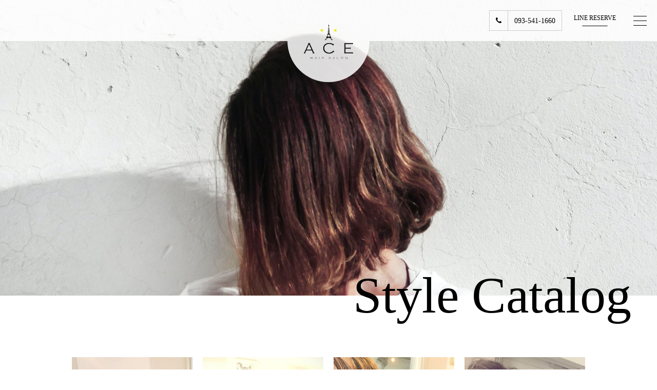

--- FILE ---
content_type: text/html; charset=UTF-8
request_url: https://ace-kokura.com/style_category/style-catalog
body_size: 2527
content:
<!doctype html>
<!--[if lt IE 7]><html lang="ja" class="no-js lt-ie9 lt-ie8 lt-ie7"><![endif]-->
<!--[if (IE 7)&!(IEMobile)]><html lang="ja" class="no-js lt-ie9 lt-ie8"><![endif]-->
<!--[if (IE 8)&!(IEMobile)]><html lang="ja" class="no-js lt-ie9"><![endif]-->
<!--[if gt IE 8]><html lang="ja" class="no-js"><!<![endif]-->
<html>
  
<head>
<meta charset="utf-8">
<meta http-equiv="content-language" content="ja">
<meta http-equiv="X-UA-Compatible" content="IE=edge">
<meta name="HandheldFriendly" content="True">
<meta name="MobileOptimized" content="320">
<meta name="viewport" content="width=device-width, initial-scale=1"/>
<!--[if lt IE 9]>
<script src="//html5shiv.googlecode.com/svn/trunk/html5.js"></script>
<script src="//css3-mediaqueries-js.googlecode.com/svn/trunk/css3-mediaqueries.js"></script>
<![endif]-->  
<title>Style Catalog | 【公式】北九州市小倉のhair salon ACE｜再現性の高いヘアスタイルをご提供</title>

<!-- All In One SEO Pack 3.6.2[840,905] -->
<script type="application/ld+json" class="aioseop-schema">{}</script>
<link rel="canonical" href="https://ace-kokura.com/style_category/style-catalog" />
			<script type="text/javascript" >
				window.ga=window.ga||function(){(ga.q=ga.q||[]).push(arguments)};ga.l=+new Date;
				ga('create', 'UA-144759354-9', 'auto');
				// Plugins
				
				ga('send', 'pageview');
			</script>
			<script async src="https://www.google-analytics.com/analytics.js"></script>
			<!-- All In One SEO Pack -->
<link rel='stylesheet' id='sb_instagram_styles-css'  href='https://ace-kokura.com/wp-content/plugins/instagram-feed/css/sbi-styles.min.css?ver=2.5.4' type='text/css' media='all' />
<link rel='stylesheet' id='wp-block-library-css'  href='https://ace-kokura.com/wp-includes/css/dist/block-library/style.min.css' type='text/css' media='all' />
<link rel='stylesheet' id='animate-css'  href='https://ace-kokura.com/wp-content/themes/grits/library/css/animate.min.css?ver=1769241088' type='text/css' media='all' />
<link rel='stylesheet' id='slick-css'  href='https://ace-kokura.com/wp-content/themes/grits/library/css/slick.css?ver=1769241088' type='text/css' media='all' />
<link rel='stylesheet' id='slick-theme-css'  href='https://ace-kokura.com/wp-content/themes/grits/library/css/slick-theme.css?ver=1769241088' type='text/css' media='all' />
<link rel='stylesheet' id='lightbox-css'  href='https://ace-kokura.com/wp-content/themes/grits/library/css/lightbox.min.css?ver=1769241088' type='text/css' media='all' />
<link rel='stylesheet' id='style-css'  href='https://ace-kokura.com/wp-content/themes/grits/style.css?ver=1769241088' type='text/css' media='all' />
<script type='text/javascript' src='//ajax.googleapis.com/ajax/libs/jquery/2.1.4/jquery.min.js'></script>
<script type='text/javascript' src='//webfonts.xserver.jp/js/xserver.js?ver=1.2.1'></script>
<link rel="icon" href="https://ace-kokura.com/wp-content/uploads/2020/12/cropped-h_logo-32x32.png" sizes="32x32" />
<link rel="icon" href="https://ace-kokura.com/wp-content/uploads/2020/12/cropped-h_logo-192x192.png" sizes="192x192" />
<link rel="apple-touch-icon" href="https://ace-kokura.com/wp-content/uploads/2020/12/cropped-h_logo-180x180.png" />
<meta name="msapplication-TileImage" content="https://ace-kokura.com/wp-content/uploads/2020/12/cropped-h_logo-270x270.png" />
<link rel="shortcut icon" href="https://ace-kokura.com/wp-content/themes/grits/images/favicon.ico" />
<link rel="apple-touch-icon" href="https://ace-kokura.com/wp-content/themes/grits/images/apple-touch-icon.png" sizes="180x180">
<link rel="icon" type="image/png" href="https://ace-kokura.com/wp-content/themes/grits/images/android-touch-icon.png" sizes="192x192">
</head>
<body>
<header id="header">
  <div id="h_cover" class="clearfix">
    <div id="h_logo"><a href="/"><img src="/wp-content/uploads/images/h_logo.png" alt="Hair Salon ACE" /></a></div>
    <div id="h_menu">
      <div id="h_tel"><a href="tel:0935411660"><span>093-541-1660</span></a></div>
      <div id="h_reserve"><a href="https://line.me/R/ti/p/%40lqi5192e">LINE RESERVE</a></div>
      <div id="h_toggle_btn">
        <span></span>
        <span></span>
        <span></span>
      </div>
      <div id="h_nav_modal"></div>
    </div>
    <div id="h_nav">
      <ul>
        <li><a href="/">Home</a></li>
        <li><a href="/brand">Brand</a></li>
        <li><a href="/news">Salon News</a></li>
        <li>
          <a href="/style">Style</a>
          <ul>
            <li><a href="/style_category/style-catalog">Style Catalog</a></li>
            <li><a href="/style_category/color-catalog">Color Catalog</a></li>
            <li><a href="/style_category/hair-arrange">Hair Arrange</a></li>
            <li><a href="/style_category/short-hair">Short Hair</a></li>
            <li><a href="/style_category/medium-hair">Medium Hair</a></li>
            <li><a href="/style_category/long-hair">Long Hair</a></li>
          </ul>
        </li>
        <li><a href="/menu">Menu</a></li>
        <li>
          <a href="/designers">Designers</a>
                            
          <ul>
                    
            <li><a href="https://ace-kokura.com/designers/24">KANE</a></li>
                    
            <li><a href="https://ace-kokura.com/designers/25">AKKO</a></li>
                    
            <li><a href="https://ace-kokura.com/designers/26">中村 城二</a></li>
                    
            <li><a href="https://ace-kokura.com/designers/136">林 希春</a></li>
                      </ul>
             
        </li>
        <li><a href="/flow">Flow</a></li>
        <li><a href="/salon-info">Salon Info</a></li>
        <li><a href="/recruit">Recruit</a></li>
        <li><a href="/contact">Contact</a></li>
        <li><a href="/privacy">Privacy Policy</a></li>        
      </ul>
    </div>
  </div>
</header><main id="archive">
  <div class="page_eyecatch">
    <div class="image"><img src="/wp-content/uploads/images/catch_style.jpg" alt="" /></div>
    <h1 class="page_title">Style Catalog</h1>
  </div>
  <div class="inner">
    <ul class="style_list">
                  <li>
        <a class="clearfix" href="https://ace-kokura.com/style/296">
          <div class="image1"><img src="https://ace-kokura.com/wp-content/uploads/2020/08/キャプチャ-13-400x600.png" id="style_main_image"></div>
        </a>
      </li>
                  <li>
        <a class="clearfix" href="https://ace-kokura.com/style/294">
          <div class="image1"><img src="https://ace-kokura.com/wp-content/uploads/2020/08/キャプチャ-12-400x600.png" id="style_main_image"></div>
        </a>
      </li>
                  <li>
        <a class="clearfix" href="https://ace-kokura.com/style/291">
          <div class="image1"><img src="https://ace-kokura.com/wp-content/uploads/2020/08/キャプチャ-11-400x600.png" id="style_main_image"></div>
        </a>
      </li>
                  <li>
        <a class="clearfix" href="https://ace-kokura.com/style/288">
          <div class="image1"><img src="https://ace-kokura.com/wp-content/uploads/2020/08/キャプチャ-8-400x600.png" id="style_main_image"></div>
        </a>
      </li>
                  <li>
        <a class="clearfix" href="https://ace-kokura.com/style/284">
          <div class="image1"><img src="https://ace-kokura.com/wp-content/uploads/2020/08/キャプチャ-7-400x600.png" id="style_main_image"></div>
        </a>
      </li>
                  <li>
        <a class="clearfix" href="https://ace-kokura.com/style/242">
          <div class="image1"><img src="https://ace-kokura.com/wp-content/uploads/2020/08/キャプチャ-5-400x600.png" id="style_main_image"></div>
        </a>
      </li>
                  <li>
        <a class="clearfix" href="https://ace-kokura.com/style/240">
          <div class="image1"><img src="https://ace-kokura.com/wp-content/uploads/2020/08/キャプチャ-4-400x600.png" id="style_main_image"></div>
        </a>
      </li>
                  <li>
        <a class="clearfix" href="https://ace-kokura.com/style/238">
          <div class="image1"><img src="https://ace-kokura.com/wp-content/uploads/2020/08/キャプチャ-3-400x600.png" id="style_main_image"></div>
        </a>
      </li>
        
    </ul>
    <div class="box">
      <ul class="link_list">
        <li class="link_contact">
          <div class="bg">
            <a href="/contact">
              Contact
              <br><span>DETAIL</span>
            </a>
          </div>
        </li>
        <li class="link_brand">
          <div class="bg">
            <a href="/brand">
              Brand
              <br><span>DETAIL</span>
            </a>
          </div>
        </li>
        <li class="link_style">
          <div class="bg">
            <a href="/style">
              Style
              <br><span>DETAIL</span>
            </a>
          </div>
        </li>
        <li class="link_flow">
          <div class="bg">
            <a href="/flow">
              Flow
              <br><span>DETAIL</span>
            </a>
          </div>
        </li>
        <li class="link_recruit">
          <div class="bg">
            <a href="/recruit">
              Recruit
              <br><span>DETAIL</span>
            </a>
          </div>
        </li>
        <li class="link_menu">
          <div class="bg">
            <a href="/menu">
              Menu
              <br><span>DETAIL</span>
            </a>
          </div>
        </li>
        <li class="link_salon-info">
          <div class="bg">
            <a href="/salon-info">
              Salon info
              <br><span>DETAIL</span>
            </a>
          </div>
        </li>
      </ul>
    </div>
  </div>
</main>
<footer id="footer">
  <div class="inner">
    <div id="f_logo"><img src="/wp-content/uploads/images/f_logo.png" alt="Hair Salon ACE" /></div>
    <div id="f_sns">
      <ul>
        <li class="facebook"><a href="https://www.facebook.com/ace.kokura/">Facebook</a></li>
        <li class="instagram"><a href="https://www.instagram.com/hair_salon_ace_kokura/">Instagram</a></li>
      </ul>
    </div>
    <div id="copyright">Copyright &copy; HAIR SALON ACE</div>
  </div>
</footer><!-- Instagram Feed JS -->
<script type="text/javascript">
var sbiajaxurl = "https://ace-kokura.com/wp-admin/admin-ajax.php";
</script>
<script type='text/javascript' src='https://ace-kokura.com/wp-content/themes/grits/library/js/wow.min.js?ver=1769241088'></script>
<script type='text/javascript' src='https://ace-kokura.com/wp-content/themes/grits/library/js/jquery.easing.1.3.js?ver=1769241088'></script>
<script type='text/javascript' src='https://ace-kokura.com/wp-content/themes/grits/library/js/slick.min.js?ver=1769241088'></script>
<script type='text/javascript' src='https://ace-kokura.com/wp-content/themes/grits/library/js/lightbox.min.js?ver=1769241088'></script>
<script type='text/javascript' src='https://ace-kokura.com/wp-content/themes/grits/library/js/superfish.min.js?ver=1769241088'></script>
<script type='text/javascript' src='https://ace-kokura.com/wp-content/themes/grits/library/js/simplyscroll.js?ver=1769241088'></script>
<script type='text/javascript' src='https://ace-kokura.com/wp-content/themes/grits/library/js/script.js?ver=1769241088'></script>
</body>
</html>

--- FILE ---
content_type: text/css
request_url: https://ace-kokura.com/wp-content/themes/grits/style.css?ver=1769241088
body_size: 9241
content:
@charset "utf-8";
/*
Theme Name: grits THEME
Author: grits
Version: 1.0.0
*/
@import url(https://maxcdn.bootstrapcdn.com/font-awesome/4.7.0/css/font-awesome.min.css);
@import url(https://fonts.googleapis.com/earlyaccess/notosansjapanese.css);
/******************************************************
font読み込み
******************************************************/
@font-face {
   font-family: "Noto Sans Japanese";
   font-style: normal;
   font-weight: 300;
   src: url(//fonts.gstatic.com/ea/notosansjapanese/v6/NotoSansJP-DemiLight.woff2) format("woff2"),
        url(//fonts.gstatic.com/ea/notosansjapanese/v6/NotoSansJP-DemiLight.woff) format("woff"),
        url(//fonts.gstatic.com/ea/notosansjapanese/v6/NotoSansJP-DemiLight.otf) format("opentype");
}
/******************************************************
リセット
******************************************************/
html, body, div, span, applet, object, iframe, h1, h2, h3, h4, h5, h6, p, blockquote, pre, a, abbr, acronym, address, big, cite, code, del, dfn, em, img, ins, kbd, q, s, samp, small, strike, strong, sub, sup, tt, var, b, u, i, center, dl, dt, dd, ol, ul, li, fieldset, form, label, legend, table, caption, tbody, tfoot, thead, tr, th, td, article, aside, canvas, details, embed, figure, figcaption, footer, header, hgroup, menu, nav, output, ruby, section, summary, time, mark, audio, video {
  margin: 0;
	padding: 0;
	border: 0;
	font-size: 100%;
  font-weight: normal;
	font: inherit;
	vertical-align: middle;
}
article, aside, details, figcaption, figure, footer, header, hgroup, menu, nav, section {
  display: block;
}
html, body {
  margin: 0;
	padding: 0;
	border: 0;
  color: #000;
	font-size: 100%;
  font-weight: normal;
	font: inherit;
	vertical-align: middle;
  word-break : break-all;
}
html {
  font-size: 62.5%;
}
body {
  position: relative;
  font-size: 14px;
	font-size: 1.4rem;
  line-height: 2;
  font-weight: normal;
  font-family: "游ゴシック", "Yu Gothic", "Noto Sans Japanese", "ヒラギノ角ゴ ProN W3", "Hiragino Kaku Gothic ProN", "メイリオ", Meiryo, sans-serif;
}
h1, h2, h3, h4, h5, h6 {
  margin: 0;
  padding: 0;
  font-size: 100%;
  font-weight: normal;
  line-height: 1.5;
}
table, th, td {
  border-collapse: collapse;
  font-weight: normal;
}
dl, dt, dd {
  margin: 0;
  padding: 0;
}
p, ul, ol, li {
  margin: 0;
  padding: 0;
  list-style: none;
}
ul, ol {
  font-size: 0;
  text-align: left;
}
li {
  font-size: 1.4rem;
}
img {
  max-width: 100%;
	height: auto;
  vertical-align: middle;
}
a {
  color: #000;
  text-decoration: none;
  vertical-align: baseline;
  border:none;
  outline:none;
}
span {
  vertical-align: baseline;
}
/******************************************************
iPhoneリセット
******************************************************/
.clearfix:after,
.inner:after,
.box:after {
  content: "";
  display: block;
  height: 0;
  font-size: 0;
  line-height: 0;
  clear: both;
  visibility: hidden;
}
/******************************************************
アニメイト
******************************************************/
@keyframes scissors_left {
  0% {
    -webkit-transform: rotate(0deg);
    transform: rotate(0deg);
  }
  10% {
    -webkit-transform: rotate(14deg);
    transform: rotate(14deg);
  }
  20% {
    -webkit-transform: rotate(0deg);
    transform: rotate(0deg);
  }
  30% {
    -webkit-transform: rotate(14deg);
    transform: rotate(14deg);
  }
  40% {
    -webkit-transform: rotate(0deg);
    transform: rotate(0deg);
  }
  100% {
    -webkit-transform: rotate(0deg);
    transform: rotate(0deg);
  }
}
@keyframes scissors_right {
  0% {
    -webkit-transform: rotate(0deg);
    transform: rotate(0deg);
  }
  10% {
    -webkit-transform: rotate(-14deg);
    transform: rotate(-14deg);
  }
  20% {
    -webkit-transform: rotate(0deg);
    transform: rotate(0deg);
  }
  30% {
    -webkit-transform: rotate(-14deg);
    transform: rotate(-14deg);
  }
  40% {
    -webkit-transform: rotate(0deg);
    transform: rotate(0deg);
  }
  100% {
    -webkit-transform: rotate(0deg);
    transform: rotate(0deg);
  }
}
@-webkit-keyframes scissors_left {
  0% {
    -webkit-transform: rotate(0deg);
    transform: rotate(0deg);
  }
  10% {
    -webkit-transform: rotate(14deg);
    transform: rotate(14deg);
  }
  20% {
    -webkit-transform: rotate(0deg);
    transform: rotate(0deg);
  }
  30% {
    -webkit-transform: rotate(14deg);
    transform: rotate(14deg);
  }
  40% {
    -webkit-transform: rotate(0deg);
    transform: rotate(0deg);
  }
  100% {
    -webkit-transform: rotate(0deg);
    transform: rotate(0deg);
  }
}
@-webkit-keyframes scissors_right {
  0% {
    -webkit-transform: rotate(0deg);
    transform: rotate(0deg);
  }
  10% {
    -webkit-transform: rotate(-14deg);
    transform: rotate(-14deg);
  }
  20% {
    -webkit-transform: rotate(0deg);
    transform: rotate(0deg);
  }
  30% {
    -webkit-transform: rotate(-14deg);
    transform: rotate(-14deg);
  }
  40% {
    -webkit-transform: rotate(0deg);
    transform: rotate(0deg);
  }
  100% {
    -webkit-transform: rotate(0deg);
    transform: rotate(0deg);
  }
}
@keyframes DASH{
  0%{
    fill: #fff;
    fill-opacity: 0;
  }
  100%{
    fill: #fff;
    fill-opacity: 1;
  }
}
@-moz-keyframes DASH{
  0%{
    fill: #fff;
    fill-opacity: 0;
  }
  100%{
    fill: #fff;
    fill-opacity: 1;
  }
}
@-webkit-keyframes DASH{
  0%{
    fill: #fff;
    fill-opacity: 0;
  }
  100%{
    fill: #fff;
    fill-opacity: 1;
  }
}
@-o-keyframes DASH{
  0%{
    fill: #fff;
    fill-opacity: 0;
  }
  100%{
    fill: #fff;
    fill-opacity: 1;
  }
}
@-ms-keyframes DASH{
  0%{
    fill: #fff;
    fill-opacity: 0;
  }
  100%{
    fill: #fff;
    fill-opacity: 1;
  }
}
/******************************************************
iPhoneリセット
******************************************************/
input[type="submit"],
input[type="button"] {
  border-radius: 0;
  -webkit-box-sizing: content-box;
  -webkit-appearance: button;
  appearance: button;
  border: none;
  box-sizing: border-box;
  cursor: pointer;
}
input[type="submit"]::-webkit-search-decoration,
input[type="button"]::-webkit-search-decoration {
  display: none;
}
input[type="submit"]::focus,
input[type="button"]::focus {
  outline-offset: -2px;
}
input[type=text], input[type=email], input[type=tel], textarea, select {
  box-sizing: border-box;
  font-size: 1.6rem;
  font-family: "游ゴシック", "Yu Gothic", "Noto Sans Japanese", "ヒラギノ角ゴ ProN W3", "Hiragino Kaku Gothic ProN", "メイリオ", Meiryo, sans-serif;
  outline: none;
  -webkit-appearance:none;
  border-radius: 0;
  box-shadow: none;
  border: 1px solid #ccc;
}
/******************************************************
レスポンシブ
******************************************************/
.pc, .tab, .sp {display: none;}
.inner {position: relative;}
@media screen and (max-width: 767px){
  .inner {
    margin: 0 1.5rem;
  }
  .sp {display: block;}
  .sp-left {text-align:left!important;}
  .sp-right {text-align:right!important;}
  .sp-center {text-align:center!important;}
}
@media screen and (min-width: 768px) and (max-width: 1024px){
  .inner {
    margin: 0 5rem;
  }
  .tab {display: block;}
  .tab-left {text-align:left!important;}
  .tab-right {text-align:right!important;}
  .tab-center {text-align:center!important;}
}
@media screen and (min-width: 1025px){
  .inner {
    width: 1000px;
    margin: 0 auto;
  }
  .pc {display: block;}
  .pc-left {text-align:left!important;}
  .pc-right {text-align:right!important;}
  .pc-center {text-align:center!important;}
}
/******************************************************
基本フォント
******************************************************/
.text-center {text-align: center;}
.text-right {text-align: right;}
.text-left {text-align: left;}
.sans {font-family: "游ゴシック", "Yu Gothic", "Noto Sans Japanese", "ヒラギノ角ゴ ProN W3", "Hiragino Kaku Gothic ProN", "メイリオ", Meiryo, sans-serif;}
.serif {font-family: "游明朝体", "Yu Mincho", "Hiragino Mincho Pro", "Hiragino Mincho ProN", YuMincho, "MS PMincho", "Times New Roman", serif;}
.bold {font-weight: bold;}
.text-xlarge {font-size: 3rem;}
.text-large {font-size: 2rem;}
.color-red {color: #c00;}
.color-green {color: #84be3f;}
/******************************************************
パンくず
******************************************************/
#breadcrumb {
  padding: 1em 0;
  background: #f2f2f2;
}
#breadcrumb li {
  display: inline-block;
  color: #999;
  font-size: 1.2rem;
}
#breadcrumb li a {
  color: #000;
}
#breadcrumb li a:hover {
  color: #999;
}
#breadcrumb li a.breadcrumb_home:before {
  content: "\f015";
  font-family: "FontAwesome";
  margin-right: .5em;
}
#breadcrumb li:after {
  content: "\f105";
  font-family: "FontAwesome";
  margin: 0 .5em;
}
#breadcrumb li:last-child:after {
  content: none;
  margin: 0;
}
/******************************************************
ページネーション
******************************************************/
#pagination ul {
  text-align: center;
}
#pagination li {
  display: inline-block;
  margin-right: .3rem;
  font-size: 1.2rem;
}
#pagination li:last-child {
  margin-right: 0;
}
#pagination li a,
#pagination li span {
  display: block;
  width: 3rem;
  height: 3rem;
  color: #fff;
  line-height: 3rem;
  background: #ccc;
}
#pagination li a:hover {
  background: #000;
}
#pagination li span.current {
  background: #000;
}
#pagination li span.dots {
  color: #000;
  background: none;
}
/******************************************************
ヘッダー
******************************************************/
@media screen and (min-width:1025px) {
  #header {
  }
  #h_cover {
    position: fixed;
    width: 100%;
    height: 8rem;
    box-sizing: border-box;
    background: rgba(255,255,255,.85);
    z-index: 100;
  }
  #h_logo {
    text-align: center;
    line-height: 1;
  }
  #h_logo img {
    padding: 1rem;
    border-radius: 0 0 50% 50%;
    background: url(/wp-content/uploads/images/logo_bg001.png) bottom center repeat-x;
    background-size: 50% auto;
  }
  
  #h_menu {
    position: absolute; 
    top: 0;
    right: 0;
    padding: 2rem;
    padding-right: 8rem;
    text-align: right;
  }
  #h_tel {
    display: inline-block;
    font-family: "游明朝体", "Yu Mincho", "Hiragino Mincho Pro", "Hiragino Mincho ProN", YuMincho, "MS PMincho", "Times New Roman", serif;
  }
  #h_tel a {
    display: block;
    line-height: 1;
    border: 1px solid #ccc;
  }
  #h_tel a:before {
    display: inline-block;
    content: "\f095";
    padding: 1.2rem;
    border-right: 1px solid #ccc;
    font-family: "FontAwesome";
  }
  #h_tel a span {
    display: inline-block;
    padding: 0 1.2rem;
  }
  #h_reserve {
    display: inline-block;
    position: relative;
    padding-bottom: 1rem;
    margin-left: 2rem;
    font-size: 1.2rem;
    line-height: 1;
    font-family: "游明朝体", "Yu Mincho", "Hiragino Mincho Pro", "Hiragino Mincho ProN", YuMincho, "MS PMincho", "Times New Roman", serif;
  }
  #h_reserve:after {
    content: '';
    position: absolute;
    bottom: 0;
    left: 0;
    width: 100%;
    height: 1px;
    transform: scaleX(.6);
    background: #000;
    transition: all .3s ease;
  }
  #h_nav {
    display: none;
  }
  /* メニュー全体 */
  #h_nav {
    background: #fff;
    display: block;
    width: 80%;
    max-width: 560px;
    height: 100%;
    overflow-x: hidden;
    overflow-y: auto;
    position: fixed;
    left: 0;
    top: 0;
    z-index: 10003;
    visibility: hidden;
    -webkit-transform: translateX(-100%);
    -moz-transform: translateX(-100%);
    -ms-transform: translateX(-100%);
    -o-transform: translateX(-100%);
    transform: translateX(-100%);
    webkit-transform-style: preserve-3d;
    -moz-transform-style: preserve-3d;
    -ms-transform-style: preserve-3d;
    -o-transform-style: preserve-3d;
    transform-style: preserve-3d;
    -webkit-transition: all .3s linear;
    -moz-transition: all .3s linear;
    transition: all .3s linear;
  }
  #h_nav.on {
    visibility: visible;
    -webkit-transform: translateX(0px);
    -moz-transform: translateX(0px);
    -ms-transform: translateX(0px);
    -o-transform: translateX(0px);
    transform: translateX(0px);
  }
  #h_nav ul {
    display: block!important;
  }
  #h_nav li a {
    position: relative;
    display: block;
    color: #000;
    padding: 1em;
    border-bottom: 1px solid #f2f2f2;
    font-family: "游明朝体", "Yu Mincho", "Hiragino Mincho Pro", "Hiragino Mincho ProN", YuMincho, "MS PMincho", "Times New Roman", serif;
  }
  #h_nav ul ul li a {
    padding-left: 1.5em;
    border-left: 5px solid #ccc;
  }
  #h_nav li a:after {
    position: absolute;
    content: "\f105";
    font-family: "FontAwesome";
    top: 50%;
    right: 1em;
    margin-top: -.5em;
    line-height: 1;
  }
  #h_nav li a span {
    display: none;
  }
  /* ハンバーガー */
  #h_toggle_btn {
    display: block;
    position: absolute;
    width: 26px;
    height: 26px;
    top: 3.1rem;
    right: 2rem;
    z-index: 104;
    cursor: pointer;
  }
  #h_toggle_btn span {
    display: block;
    height: 1px;
    background: #000;
    position:absolute;
    width: 100%;
    left: 0;
    -webkit-transition: 0.5s ease-in-out;
    -moz-transition: 0.5s ease-in-out;
    transition: 0.5s ease-in-out;	
  }
  #h_toggle_btn span:nth-child(1){
    top: 0px;
  }
  #h_toggle_btn span:nth-child(2){
    top: 9px;
  }
  #h_toggle_btn span:nth-child(3){
    top: 18px;
  }
  #h_toggle_btn.open {
    position: fixed;
    z-index: 10004;
  }
  #h_toggle_btn.open span:nth-child(1) {
    top: 9px;
    -webkit-transform: rotate(135deg);
    -moz-transform: rotate(135deg);
    transform: rotate(135deg);
    background: #fff;
  }
  #h_toggle_btn.open span:nth-child(2) {
    width: 0;
    left: 50%;
  }
  #h_toggle_btn.open span:nth-child(3) {
    top: 9px;
    -webkit-transform: rotate(-135deg);
    -moz-transform: rotate(-135deg);
    transform: rotate(-135deg);
    background: #fff;
  }
  /* ナビバック */
  #h_nav_modal {
    background: rgba(0, 0, 0, .8);
    width: 100%;
    height: 100%;
    left: 0;
    opacity: .1;
    position: fixed;
    top: 0;
    z-index: 10002;
    visibility: hidden;
    webkit-transition: visibility 0 linear .4s, opacity .4s;
    -moz-transition: visibility 0 linear .4s, opacity .4s;
    transition: visibility 0 linear .4s, opacity .4s;
    webkit-transform: translateZ(0);
    -moz-transform: translateZ(0);
    -ms-transform: translateZ(0);
    -o-transform: translateZ(0);
    transform: translateZ(0);
  }
  #h_nav_modal.on {
    opacity: 1;
    webkit-transition-delay: 0;
    -moz-transition-delay: 0;
    transition-delay: 0;
    visibility: visible;
  }  
}
@media screen and (max-width:1024px) {
  #header {
    height: 6rem;
  }
  #h_cover {
    position: fixed;
    width: 100%;
    height: 6rem;
    box-sizing: border-box;
    background: rgba(255,255,255,.85);
    z-index: 100;
  }
  #h_logo {
    line-height: 1;
    text-align: center;
  }
  #h_logo img {
    height: 6rem;
  }
  
  #h_menu {
    position: absolute; 
    top: 0;
    right: 0;
    padding: 1.3rem;
    padding-right: 6rem;
    text-align: right;
  }
  #h_tel {
    position: fixed;
    bottom: 0;
    left: 0;
    width: 50%;
    font-size: 1.4rem;
    text-align: center;
    font-family: "游明朝体", "Yu Mincho", "Hiragino Mincho Pro", "Hiragino Mincho ProN", YuMincho, "MS PMincho", "Times New Roman", serif;
  }
  #h_tel a {
    display: block;
    line-height: 6rem;
    background: #fff;
    border-right: 1px solid #f2f2f2;
  }
  #h_tel a:before {
    display: inline-block;
    content: "\f095";
    margin-right: 1rem;
    font-family: "FontAwesome";
  }
  #h_tel a span {
    display: inline-block;
  }
  #h_reserve {
    position: fixed;
    bottom: 0;
    right: 0;
    width: 50%;
    font-size: 1.4rem;
    line-height: 1;
    font-family: "游明朝体", "Yu Mincho", "Hiragino Mincho Pro", "Hiragino Mincho ProN", YuMincho, "MS PMincho", "Times New Roman", serif;
  }
  #h_reserve a {
    display: block;
    line-height: 6rem;
    text-align: center;
    background: #fff;
  }
  #h_nav {
    display: none;
  }
  /* メニュー全体 */
  #h_nav {
    background: #fff;
    display: block;
    width: 80%;
    max-width: 280px;
    height: 100%;
    overflow-x: hidden;
    overflow-y: auto;
    position: fixed;
    left: 0;
    top: 0;
    z-index: 10003;
    visibility: hidden;
    -webkit-transform: translateX(-100%);
    -moz-transform: translateX(-100%);
    -ms-transform: translateX(-100%);
    -o-transform: translateX(-100%);
    transform: translateX(-100%);
    webkit-transform-style: preserve-3d;
    -moz-transform-style: preserve-3d;
    -ms-transform-style: preserve-3d;
    -o-transform-style: preserve-3d;
    transform-style: preserve-3d;
    -webkit-transition: all .3s linear;
    -moz-transition: all .3s linear;
    transition: all .3s linear;
  }
  #h_nav.on {
    visibility: visible;
    -webkit-transform: translateX(0px);
    -moz-transform: translateX(0px);
    -ms-transform: translateX(0px);
    -o-transform: translateX(0px);
    transform: translateX(0px);
  }
  #h_nav ul {
    display: block!important;
  }
  #h_nav li a {
    position: relative;
    display: block;
    color: #000;
    padding: 1em;
    border-bottom: 1px solid #f2f2f2;
    font-family: "游明朝体", "Yu Mincho", "Hiragino Mincho Pro", "Hiragino Mincho ProN", YuMincho, "MS PMincho", "Times New Roman", serif;
  }
  #h_nav ul ul li a {
    padding-left: 1.5em;
    border-left: 5px solid #f2f2f2;
  }
  #h_nav li a:after {
    position: absolute;
    content: "\f105";
    font-family: "FontAwesome";
    top: 50%;
    right: 1em;
    margin-top: -.5em;
    line-height: 1;
  }
  #h_nav li a span {
    display: none;
  }
  /* ハンバーガー */
  #h_toggle_btn {
    display: block;
    position: absolute;
    width: 26px;
    height: 26px;
    top: 2.1rem;
    right: 1.5rem;
    z-index: 104;
    cursor: pointer;
  }
  #h_toggle_btn span {
    display: block;
    height: 1px;
    background: #000;
    position:absolute;
    width: 100%;
    left: 0;
    -webkit-transition: 0.5s ease-in-out;
    -moz-transition: 0.5s ease-in-out;
    transition: 0.5s ease-in-out;	
  }
  #h_toggle_btn span:nth-child(1){
    top: 0px;
  }
  #h_toggle_btn span:nth-child(2){
    top: 9px;
  }
  #h_toggle_btn span:nth-child(3){
    top: 18px;
  }
  #h_toggle_btn.open {
    position: fixed;
    z-index: 10004;
  }
  #h_toggle_btn.open span:nth-child(1) {
    top: 9px;
    -webkit-transform: rotate(135deg);
    -moz-transform: rotate(135deg);
    transform: rotate(135deg);
    background: #fff;
  }
  #h_toggle_btn.open span:nth-child(2) {
    width: 0;
    left: 50%;
  }
  #h_toggle_btn.open span:nth-child(3) {
    top: 9px;
    -webkit-transform: rotate(-135deg);
    -moz-transform: rotate(-135deg);
    transform: rotate(-135deg);
    background: #fff;
  }
  /* ナビバック */
  #h_nav_modal {
    background: rgba(0, 0, 0, .8);
    width: 100%;
    height: 100%;
    left: 0;
    opacity: .1;
    position: fixed;
    top: 0;
    z-index: 10002;
    visibility: hidden;
    webkit-transition: visibility 0 linear .4s, opacity .4s;
    -moz-transition: visibility 0 linear .4s, opacity .4s;
    transition: visibility 0 linear .4s, opacity .4s;
    webkit-transform: translateZ(0);
    -moz-transform: translateZ(0);
    -ms-transform: translateZ(0);
    -o-transform: translateZ(0);
    transform: translateZ(0);
  }
  #h_nav_modal.on {
    opacity: 1;
    webkit-transition-delay: 0;
    -moz-transition-delay: 0;
    transition-delay: 0;
    visibility: visible;
  }  
}
/******************************************************
フッター
******************************************************/
@media screen and (min-width:1025px) {
  #footer {
    margin-top: 8rem;
    padding: 6rem 0;
    color: #fff;
    background: url(/wp-content/uploads/images/footer_bg001.jpg) top center no-repeat;
    background-size: cover;
  }
  #f_logo {
    text-align: center;
  }
  #f_sns ul {
    margin-bottom: 6rem;
    text-align: center;
  }
  #f_sns li {
    display: inline-block;
    margin: 0 1em;
  }
  #f_sns li a {
    color: #fff;
    font-size: 1.6rem;
    font-family: "游明朝体", "Yu Mincho", "Hiragino Mincho Pro", "Hiragino Mincho ProN", YuMincho, "MS PMincho", "Times New Roman", serif;
  }
  #f_sns li a:before {
    margin-right: 1rem;
    font-family: "FontAwesome";
  }
  #f_sns li.facebook a:before {
    content: "\f09a";
  }
  #f_sns li.instagram a:before {
    content: "\f16d";
  }
  #copyright {
    font-size: 1.2rem;
    text-align: center;
    font-family: "游明朝体", "Yu Mincho", "Hiragino Mincho Pro", "Hiragino Mincho ProN", YuMincho, "MS PMincho", "Times New Roman", serif;
  }
}
@media screen and (max-width:1024px) {
  #footer {
    margin-top: 3.5rem;
    padding: 0;
    color: #fff;
    background: url(/wp-content/uploads/images/footer_bg001.jpg) top center no-repeat;
    background-size: cover;
  }
  #f_logo {
    text-align: center;
  }
  #f_sns ul {
    margin-bottom: 3.5rem;
    text-align: center;
  }
  #f_sns li {
    display: inline-block;
    margin: 0 1em;
  }
  #f_sns li a {
    color: #fff;
    font-size: 1.6rem;
    font-family: "游明朝体", "Yu Mincho", "Hiragino Mincho Pro", "Hiragino Mincho ProN", YuMincho, "MS PMincho", "Times New Roman", serif;
  }
  #f_sns li a:before {
    margin-right: 1rem;
    font-family: "FontAwesome";
  }
  #f_sns li.facebook a:before {
    content: "\f09a";
  }
  #f_sns li.instagram a:before {
    content: "\f16d";
  }
  #copyright {
    font-size: 1.2rem;
    text-align: center;
    line-height: 5rem;
    font-family: "游明朝体", "Yu Mincho", "Hiragino Mincho Pro", "Hiragino Mincho ProN", YuMincho, "MS PMincho", "Times New Roman", serif;
  }
}
/******************************************************
トップページ
******************************************************/
@media screen and (min-width:1025px) {
  .top_title {
    margin-bottom: 5rem;
    font-size: 3rem;
    letter-spacing: 3px;
    font-family: "游明朝体", "Yu Mincho", "Hiragino Mincho Pro", "Hiragino Mincho ProN", YuMincho, "MS PMincho", "Times New Roman", serif;
  }
  .top_title.white {
    color: #fff;
  }
  .top_title span {
    position: relative;
    display: inline-block;
    padding-bottom: 2rem;
  }
  .top_title span:after {
    position: absolute;
    bottom: 0;
    left: 0;
    display: block;
    content: "";
    width: 3rem;
    height: 2px;
    background: #02a3d9;
  }
  .top_title.text-center span:after {
    bottom: 0;
    left: 50%;
    margin-left: -15px;
  }
  .btn a {
    position: relative;
    display: inline-block;
    width: 180px;
    padding-bottom: 1.5rem;
    text-align: center;
    line-height: 1;
    background: url(/wp-content/uploads/images/btn_bg001.jpg) bottom center repeat-x;
  }
  .btn a:after {
    content: '';
    position: absolute;
    bottom: 0;
    left: 0;
    width: 100%;
    height: 1px;
    transform: scaleX(.15);
    background: #000;
    transition: all .3s ease;
  }
  .btn a:hover:after {
    transform: scaleX(1);
  }
  #top_001 {
    position: relative;
    max-height: 100vh;
    overflow: hidden;
  }
  .catch_cover {
    position: absolute;
    width: 100%;
    top: 50%;
    margin-top: -120px;
  }
  .catch_cover .catch {
    width: 1000px;
    margin: 0 auto;
  }
  .path{
    animation: DASH 2s ease-in alternate forwards;
    -webkit-animation: DASH 2s ease-in 0s forwards;
    -o-animation: DASH 2s ease-in 0s forwards;
    animation: DASH 2s ease-in 0s forwards;
  }
  #top_001 .image img {
    width: 100%;
    height: auto;
  }
  #top_001 .scroll_btn {
    position: absolute;
    width: 100%;
    bottom: 2rem;
    left: 0;
    text-align: center;
    z-index: 1000;
  }
  #top_001 .scroll_btn a {
    position: relative;
    display: inline-block;
    width: 30px;
    height: 30px;
    padding: 1.5rem;
    border-radius: 50%;
    background: #1a1a1a;
  }
  #top_001 .scroll_left {
    position: absolute;
    top: 1.5rem;
    left: 1.5rem;
    width: 30px;
  }
  #top_001 .scroll_right {
    position: absolute;
    top: 1.5rem;
    right: 1.5rem;
    width: 30px;
  }
  #top_001 .scroll_left {
    -webkit-animation: scissors_left 2.1s infinite;
    animation: scissors_left 2.1s infinite;
  }
  #top_001 .scroll_right {
    -webkit-animation: scissors_right 2.1s infinite;
    animation: scissors_right 2.1s infinite;
  }
  #top_002 {
    padding: 11rem 0;
  }
  #top_002 .box:first-child {
    margin-bottom: 5rem;
    padding-right: 520px;
    background: url(/wp-content/uploads/images/top_img001.jpg) top right no-repeat;
  }
  #top_002 .box:nth-child(2) {
    padding-left: 520px;
    background: url(/wp-content/uploads/images/top_img002.jpg) top left no-repeat;
  }
  #top_002 .box:nth-child(2) h2.top_title {
    margin-left: 100px;
  }
  #top_002 .box .message {
    margin-bottom: 3rem;
    font-size: 2.4rem;
    line-height: 2;
    font-family: "游明朝体", "Yu Mincho", "Hiragino Mincho Pro", "Hiragino Mincho ProN", YuMincho, "MS PMincho", "Times New Roman", serif;
  }
  #top_002 .box:nth-child(2) .message {
    margin-left: 100px;
  }
  #top_002 .box p {
    padding: 3rem 0;
    background: #fff;
  }
  #top_002 .box:first-child p {
    padding-right: 3rem;
  }
  #top_002 .box:nth-child(2) p {
    padding-left: 3rem;
  }
  #top_003 {
    padding: 4rem 0 8rem;
    background: #1a1a1a;
  }
  #top_003 .inner {
    width: 1200px;
  }
  #top_003 ul {
    display: -webkit-flex;
    display: flex;
    -webkit-flex-wrap: wrap;
    flex-wrap: wrap;
    justify-content: space-between;
  }
  #top_003 li {
    position: relative;
    width: 280px;
    background: #1a1a1a;
  }
  #top_003 li .data {
    position: relative;
    margin-bottom: 1rem;
    padding: 1rem 2rem 4rem;
    font-family: "游明朝体", "Yu Mincho", "Hiragino Mincho Pro", "Hiragino Mincho ProN", YuMincho, "MS PMincho", "Times New Roman", serif;
    background: #fff;
  }
  #top_003 li .data h3 {
    position: relative;
    font-size: 2.4rem;
  }
  #top_003 li .data h3 span {
    display: inline-block;
    padding-bottom: 2rem;
  }
  #top_003 li .data h3 span:after {
    position: absolute;
    bottom: 0;
    left: 0;
    display: block;
    content: "";
    width: 3rem;
    height: 2px;
    background: #02a3d9;
  }
  #top_003 li .data:after {
    position: absolute;
    display: block;
    bottom: 1.5rem;
    right: 0;
    content: "more";
    transform: rotate(90deg);
    -moz-transform: rotate(90deg);
    -webkit-transform: rotate(90deg);
  }
  #top_003 li a img {
    opacity: 1;
    -webkit-transition: 0.3s ease-in-out;
    -moz-transition: 0.3s ease-in-out;
    transition: 0.3s ease-in-out;	
  }
  #top_003 li a:hover img {
    opacity: .75;
    -webkit-transition: 0.3s ease-in-out;
    -moz-transition: 0.3s ease-in-out;
    transition: 0.3s ease-in-out;	
  }
  #top_004 {
    padding-top: 8rem;
  }
  #top_004:after {
    margin-top: 8rem;
    display: block;
    content: "";
    width: 100%;
    height: 480px;
    background: url(/wp-content/uploads/images/top_bg001.jpg) center center no-repeat;
    background-size: cover;
    overflow: hidden;
  }
  #top_004 ul {
    display: -webkit-flex;
    display: flex;
    -webkit-flex-wrap: wrap;
    flex-wrap: wrap;
    align-items: center;
    background: #1a1a1a;
  }
  #top_004 li {
    width: 20%;
  }
  #top_004 li a {
    opacity: 1;
    -webkit-transition: 0.3s ease-in-out;
    -moz-transition: 0.3s ease-in-out;
    transition: 0.3s ease-in-out;	
  }
  #top_004 li a:hover {
    opacity: .75;
    -webkit-transition: 0.3s ease-in-out;
    -moz-transition: 0.3s ease-in-out;
    transition: 0.3s ease-in-out;	
  }
  #top_004 li.title {
    display: table;
    text-align: center;
    background: #f6f6f6;
    height: 30rem;
  }
  #top_004 li.title span {
    display: table-cell;
    vertical-align: middle;
    letter-spacing: 1px;
    font-family: "游明朝体", "Yu Mincho", "Hiragino Mincho Pro", "Hiragino Mincho ProN", YuMincho, "MS PMincho", "Times New Roman", serif;
  }
  #top_005 {
    padding: 8rem 0;
  }
  #top_005 .title {
    display: -webkit-flex;
    display: flex;
    -webkit-flex-wrap: wrap;
    flex-wrap: wrap;
    margin-bottom: 5rem;
  }
  #top_005 h2 {
    width: 200px;
  }
  #top_005 p {
    width: 800px;
  }
  #top_005 ul {
    display: -webkit-flex;
    display: flex;
    -webkit-flex-wrap: wrap;
    flex-wrap: wrap;
    margin-bottom: 3rem;
  }
  #top_005 li {
    width: 33.333333%;
  }
  #top_006 {
  }
  #top_007 {
    padding: 8rem 0;
  }
  #top_007 .box {
    display: -webkit-flex;
    display: flex;
    -webkit-flex-wrap: wrap;
    flex-wrap: wrap;
    justify-content: space-between;
  }
  #top_007 .box a {
    display: block;
    padding: 11rem 0;
    color: #fff;
    font-size: 3rem;
    line-height: 1;
    text-align: center;
    letter-spacing: 3px;
    font-family: "游明朝体", "Yu Mincho", "Hiragino Mincho Pro", "Hiragino Mincho ProN", YuMincho, "MS PMincho", "Times New Roman", serif;
    background: rgba(0,0,0,.3);
    -webkit-transition: 0.3s ease-in-out;
    -moz-transition: 0.3s ease-in-out;
    transition: 0.3s ease-in-out;	
  }
  #top_007 .box a:hover {
    background: none;
    -webkit-transition: 0.3s ease-in-out;
    -moz-transition: 0.3s ease-in-out;
    transition: 0.3s ease-in-out;	
  }
  #top_007 .box .brand,
  #top_007 .box .recruit {
    width: 710px;
  }
  #top_007 .box .menu,
  #top_007 .box .staff {
    width: 280px;
  }
  #top_007 .box .brand,
  #top_007 .box .staff {
    margin-right: 1rem;
  }
  #top_007 .box .staff,
  #top_007 .box .recruit {
    margin-top: 1rem;
  }
  #top_007 .box .brand {
    background: url(/wp-content/uploads/images/top_img016.jpg) center center no-repeat;
    background-size: cover;
  }
  #top_007 .box .menu {
    background: url(/wp-content/uploads/images/top_img017.jpg) center center no-repeat;
    background-size: cover;
  }
  #top_007 .box .staff {
    background: url(/wp-content/uploads/images/top_img018.jpg) center center no-repeat;
    background-size: cover;
  }
  #top_007 .box .recruit {
    background: url(/wp-content/uploads/images/top_img019.jpg) center center no-repeat;
    background-size: cover;
  }
  .simply-scroll-container {
    position: relative;
  }
  .simply-scroll-clip {
    position: relative;
    overflow: hidden; 
  }
  .simply-scroll-list {
    overflow: hidden;
    margin: 0;
    padding: 0;
  }
  .simply-scroll-list li img {
    display: block;
  }
  #image-scroll {}
  #image-scroll.simply-scroll-list li {
    float: left; 
    padding: 0 .3rem;
    margin: 0;
    width: 240px;
    height: 160px;
    list-style:none!important;
  }  
  #top_009 {
    padding: 8rem 0;
  }
  #top_009 ul {
    display: -webkit-flex;
    display: flex;
    -webkit-flex-wrap: wrap;
    flex-wrap: wrap;
    margin-bottom: 5rem;
    align-items: center;
    background: #1a1a1a;
  }
  #top_009 li {
    width: 25%;
  }
  #top_009 li a {
    opacity: 1;
    -webkit-transition: 0.3s ease-in-out;
    -moz-transition: 0.3s ease-in-out;
    transition: 0.3s ease-in-out;	
  }
  #top_009 li a:hover {
    opacity: .75;
    -webkit-transition: 0.3s ease-in-out;
    -moz-transition: 0.3s ease-in-out;
    transition: 0.3s ease-in-out;	
  }
  #top_009 li.title {
    display: table;
    text-align: center;
  }
  #top_009 li.title span {
    display: table-cell;
    vertical-align: middle;
    color: #fff;
    font-size: 3rem;
    letter-spacing: 3px;
    font-family: "游明朝体", "Yu Mincho", "Hiragino Mincho Pro", "Hiragino Mincho ProN", YuMincho, "MS PMincho", "Times New Roman", serif;
  }  
  #top_010 .data {
    float: left;
    width: 48%;
  }
  #top_010 .data .name {
    font-size: 2rem;
    font-family: "游明朝体", "Yu Mincho", "Hiragino Mincho Pro", "Hiragino Mincho ProN", YuMincho, "MS PMincho", "Times New Roman", serif;
  }
  #top_010 .data p {
    margin-bottom: 3rem;
  }
  #top_010 .data .tel {
    float: left;
    width: 48%;
    font-size: 1.2rem;
    line-height: 1.5;
  } 
  #top_010 .data .tel span {
    font-size: 2.4rem;
    font-family: "游明朝体", "Yu Mincho", "Hiragino Mincho Pro", "Hiragino Mincho ProN", YuMincho, "MS PMincho", "Times New Roman", serif;
  }
  #top_010 .data .line {
    float: right;
    width: 48%;
  }
  #top_010 .data .line a {
    display: block;
    font-size: 1.6rem;
    text-align: center;
    line-height: 5rem;
    border: 1px solid #000;
    font-family: "游明朝体", "Yu Mincho", "Hiragino Mincho Pro", "Hiragino Mincho ProN", YuMincho, "MS PMincho", "Times New Roman", serif;
  }
  #top_010 .image {
    float: right;
    width: 48%;
  }
}
@media screen and (max-width:1024px) {
  .top_title {
    position: relative;
    margin-bottom: 2.5rem;
    padding-bottom: 1.5rem;
    font-size: 3rem;
    text-align: center;
    letter-spacing: 3px;
    font-family: "游明朝体", "Yu Mincho", "Hiragino Mincho Pro", "Hiragino Mincho ProN", YuMincho, "MS PMincho", "Times New Roman", serif;
  }
  .top_title.white {
    color: #fff;
  }
  .top_title span {
    position: relative;
    display: inline-block;
    padding-bottom: 2rem;
  }
  .top_title span:after {
    position: absolute;
    bottom: 0;
    left: 50%;
    display: block;
    content: "";
    width: 3rem;
    height: 2px;
    margin-left: -1.5rem;
    background: #02a3d9;
  }
  .top_title.text-center span:after {
    bottom: 0;
    left: 50%;
    margin-left: -15px;
  }
  .btn a {
    position: relative;
    display: inline-block;
    width: 180px;
    padding-bottom: 1.5rem;
    text-align: center;
    line-height: 1;
    background: url(/wp-content/uploads/images/btn_bg001.jpg) bottom center repeat-x;
  }
  .btn a:after {
    content: '';
    position: absolute;
    bottom: 0;
    left: 0;
    width: 100%;
    height: 1px;
    transform: scaleX(.15);
    background: #000;
    transition: all .3s ease;
  }
  .btn a:hover:after {
    transform: scaleX(1);
  }
  #top_001 {
    position: relative;
  }
  .catch_cover {
    position: absolute;
    width: 100%;
    top: 50%;
    margin-top: -60px;
  }
  .catch_cover .catch {
    width: 80%;
    margin: 0 auto;
  }
  .path{
    stroke:#fff;
    fill:none;
    stroke-width:1;
    stroke-dasharray: 3000;
    stroke-dashoffset:3000;
    animation: DASH 3s ease-in alternate forwards;
    -webkit-animation:DASH 3s ease-in 0s forwards;
    -o-animation:DASH 3s ease-in 0s forwards;
    animation:DASH 3s ease-in 0s forwards;
  }
  #top_001 .image img {
    width: 100%;
    height: auto;
  }
  #top_001 .scroll_btn {
    position: absolute;
    width: 100%;
    bottom: -2.5rem;
    left: 0;
    text-align: center;
  }
  #top_001 .scroll_btn a {
    position: relative;
    display: inline-block;
    width: 30px;
    height: 30px;
    padding: 1.5rem;
    border-radius: 50%;
    background: #1a1a1a;
  }
  #top_001 .scroll_left {
    position: absolute;
    top: 1.5rem;
    left: 1.5rem;
    width: 30px;
  }
  #top_001 .scroll_right {
    position: absolute;
    top: 1.5rem;
    right: 1.5rem;
    width: 30px;
  }
  #top_001 .scroll_left {
    -webkit-animation: scissors_left 2.1s infinite;
    animation: scissors_left 2.1s infinite;
  }
  #top_001 .scroll_right {
    -webkit-animation: scissors_right 2.1s infinite;
    animation: scissors_right 2.1s infinite;
  }
  #top_002 {
    padding: 3.5rem 0;
  }
  #top_002 .box .message {
    margin-bottom: 2rem;
    font-size: 2rem;
    text-align: center;
    line-height: 2;
    font-family: "游明朝体", "Yu Mincho", "Hiragino Mincho Pro", "Hiragino Mincho ProN", YuMincho, "MS PMincho", "Times New Roman", serif;
  }
  #top_002 .image {
    margin-bottom: 1em;
  }
  #top_002 .box p {
    margin-bottom: 3rem;
  }
  #top_003 {
    padding: 3.5rem 0;
    background: #1a1a1a;
  }
  #top_003 ul {
    display: -webkit-flex;
    display: flex;
    -webkit-flex-wrap: wrap;
    flex-wrap: wrap;
    justify-content: center;
  }
  #top_003 li {
    position: relative;
    background: #1a1a1a;
  }
  #top_003 li:nth-child(n+2) {
    margin-top: 3rem;
  }
  #top_003 li .data {
    position: relative;
    margin-bottom: 1rem;
    padding: 1rem 2rem 4rem;
    font-family: "游明朝体", "Yu Mincho", "Hiragino Mincho Pro", "Hiragino Mincho ProN", YuMincho, "MS PMincho", "Times New Roman", serif;
    background: #fff;
  }
  #top_003 li .data h3 {
    position: relative;
    font-size: 2.4rem;
  }
  #top_003 li .data h3 span {
    display: inline-block;
    padding-bottom: 2rem;
  }
  #top_003 li .data h3 span:after {
    position: absolute;
    bottom: 0;
    left: 0;
    display: block;
    content: "";
    width: 3rem;
    height: 2px;
    background: #02a3d9;
  }
  #top_003 li .data:after {
    position: absolute;
    display: block;
    bottom: 1.5rem;
    right: 0;
    content: "more";
    transform: rotate(90deg);
    -moz-transform: rotate(90deg);
    -webkit-transform: rotate(90deg);
  }
  #top_004 {
    padding-top: 3.5rem;
  }
  #top_004:after {
    margin-top: 3.5rem;
    display: block;
    content: "";
    width: 100%;
    height: 240px;
    background: url(/wp-content/uploads/images/top_bg001.jpg) center left no-repeat;
    background-size: cover;
    overflow: hidden;
  }
  #top_004 ul {
    display: -webkit-flex;
    display: flex;
    -webkit-flex-wrap: wrap;
    flex-wrap: wrap;
    align-items: center;
    background: #1a1a1a;
  }
  #top_004 li {
    width: 33.333333%;
  }
  #top_004 li.title {
    width: 100%;
    font-size: 2rem;
    text-align: center;
    line-height: 6rem;
    background: #f6f6f6;
  }
  #top_004 li.title span {
    letter-spacing: 1px;
    font-family: "游明朝体", "Yu Mincho", "Hiragino Mincho Pro", "Hiragino Mincho ProN", YuMincho, "MS PMincho", "Times New Roman", serif;
  }
  #top_005 {
    padding: 3.5rem 0;
  }
  #top_005 p {
    margin-bottom: 1em;
  }
  #top_005 ul {
    display: -webkit-flex;
    display: flex;
    -webkit-flex-wrap: wrap;
    flex-wrap: wrap;
    margin-bottom: 3rem;
  }
  #top_005 li {
    width: 33.333333%;
  }
  #top_006 {
  }
  #top_006 .news_list ul {
    display: -webkit-flex;
    display: flex;
    -webkit-flex-wrap: wrap;
    flex-wrap: wrap;
  }
  #top_006 .news_list li {
    width: 49%;
    margin-right: 2%;
  }
  #top_006 .news_list li:nth-child(2n) {
    margin-right: 0;
  }
  #top_006 .news_list li:nth-child(n+3) {
    margin-top: 3rem;
  }
  #top_006 .news_list li a {
    display: block;
  }
  #top_006 .news_list li a .time {
    display: block;
    font-size: 1.2rem;
  }
  #top_006 .news_list li a h3 {
    margin-bottom: .5rem;
    padding-bottom: .5rem;
    font-size: 1.4rem;
    font-weight: bold;
    border-bottom: 1px solid #000;
  }
  #top_006 .news_list li a p {
    margin-bottom: 1em;
  }
  #top_006 .news_list li a .more {
    text-align: right;
  }
  #top_007 {
    padding: 3.5rem 0;
  }
  #top_007 .box {
  }
  #top_007 .box a {
    display: block;
    padding: 6rem 0;
    color: #fff;
    font-size: 2rem;
    line-height: 1;
    text-align: center;
    letter-spacing: 3px;
    font-family: "游明朝体", "Yu Mincho", "Hiragino Mincho Pro", "Hiragino Mincho ProN", YuMincho, "MS PMincho", "Times New Roman", serif;
  }
  #top_007 .box .brand {
    background: url(/wp-content/uploads/images/top_img016.jpg) center center no-repeat;
    background-size: cover;
  }
  #top_007 .box .menu {
    background: url(/wp-content/uploads/images/top_img017.jpg) center center no-repeat;
    background-size: cover;
  }
  #top_007 .box .staff {
    background: url(/wp-content/uploads/images/top_img018.jpg) center center no-repeat;
    background-size: cover;
  }
  #top_007 .box .recruit {
    background: url(/wp-content/uploads/images/top_img019.jpg) center center no-repeat;
    background-size: cover;
  }
  .simply-scroll-container {
    position: relative;
  }
  .simply-scroll-clip {
    position: relative;
    overflow: hidden; 
  }
  .simply-scroll-list {
    overflow: hidden;
    margin: 0;
    padding: 0;
  }
  .simply-scroll-list li img {
    display: block;
  }
  #image-scroll {}
  #image-scroll.simply-scroll-list li {
    float: left; 
    padding: 0 .3rem;
    margin: 0;
    width: 180px;
    height: 120px;
    list-style:none!important;
  }  
  #top_009 {
    padding: 3.5rem 0;
  }
  #top_009 ul {
    display: -webkit-flex;
    display: flex;
    -webkit-flex-wrap: wrap;
    flex-wrap: wrap;
    margin-bottom: 3rem;
    align-items: center;
    background: #1a1a1a;
  }
  #top_009 li {
    width: 50%;
  }
  #top_009 li.title {
    display: table;
    text-align: center;
  }
  #top_009 li.title span {
    display: table-cell;
    vertical-align: middle;
    color: #fff;
    font-size: 2rem;
    letter-spacing: 3px;
    font-family: "游明朝体", "Yu Mincho", "Hiragino Mincho Pro", "Hiragino Mincho ProN", YuMincho, "MS PMincho", "Times New Roman", serif;
  }  
  #top_010 .data {
    margin-bottom: 1em;
  }
  #top_010 .data .name {
    font-size: 2rem;
    font-family: "游明朝体", "Yu Mincho", "Hiragino Mincho Pro", "Hiragino Mincho ProN", YuMincho, "MS PMincho", "Times New Roman", serif;
  }
  #top_010 .data p {
    margin-bottom: 3rem;
  }
  #top_010 .data .tel {
    margin-bottom: 1em;
    font-size: 1.2rem;
    line-height: 1.5;
  } 
  #top_010 .data .tel span {
    font-size: 2.4rem;
    font-family: "游明朝体", "Yu Mincho", "Hiragino Mincho Pro", "Hiragino Mincho ProN", YuMincho, "MS PMincho", "Times New Roman", serif;
  }
  #top_010 .data .line {
  }
  #top_010 .data .line a {
    display: block;
    font-size: 1.6rem;
    text-align: center;
    line-height: 5rem;
    border: 1px solid #000;
    font-family: "游明朝体", "Yu Mincho", "Hiragino Mincho Pro", "Hiragino Mincho ProN", YuMincho, "MS PMincho", "Times New Roman", serif;
  }
  #top_010 .image {
  }
}
/******************************************************
ページアイキャッチ
******************************************************/
@media screen and (min-width:1025px) {
  .page_eyecatch {
    position: relative;
    margin-bottom: 12rem;
  }
  .page_eyecatch .image {
    position: relative;
    max-height: 80vh;
    overflow: hidden;
  }
  .page_eyecatch .image img {
    width: 100%;
    height: auto;
  }
  .page_eyecatch h1.page_title {
    position: absolute;
    bottom: -5rem;
    right: 5rem;
    font-size: 10rem;
    line-height: 1;
    font-family: "游明朝体", "Yu Mincho", "Hiragino Mincho Pro", "Hiragino Mincho ProN", YuMincho, "MS PMincho", "Times New Roman", serif;
  }
}
@media screen and (max-width:1024px) {
  .page_eyecatch {
    position: relative;
    margin-bottom: 5rem;
  }
  .page_eyecatch .image {
    position: relative;
  }
  .page_eyecatch .image img {
    width: 100%;
    height: auto;
  }
  .page_eyecatch h1.page_title {
    position: absolute;
    bottom: -2rem;
    right: 2rem;
    font-size: 4rem;
    line-height: 1;
    font-family: "游明朝体", "Yu Mincho", "Hiragino Mincho Pro", "Hiragino Mincho ProN", YuMincho, "MS PMincho", "Times New Roman", serif;
  }
}
/******************************************************
ブログ・ニュース
******************************************************/
@media screen and (min-width:1025px) {
  /* 一覧ページ */
  .news_list ul {
    display: -webkit-flex;
    display: flex;
    -webkit-flex-wrap: wrap;
    flex-wrap: wrap;
  }
  .news_list li {
    width: 25%;
  }
  .news_list li a {
    display: block;
    padding: 1rem;
    background: #fff;
    -webkit-transition: 0.3s ease-in-out;
    -moz-transition: 0.3s ease-in-out;
    transition: 0.3s ease-in-out;	
  }
  .news_list li a:hover {
    background: #f6f6f6;
    -webkit-transition: 0.3s ease-in-out;
    -moz-transition: 0.3s ease-in-out;
    transition: 0.3s ease-in-out;	
  }
  .news_list li a .time {
    display: block;
    font-size: 1.2rem;
  }
  .news_list li a h3 {
    margin-bottom: .5rem;
    padding-bottom: .5rem;
    font-size: 1.6rem;
    font-weight: bold;
    border-bottom: 1px solid #000;
  }
  .news_list li a p {
    margin-bottom: 1em;
  }
  .news_list li a .more {
    text-align: right;
  }
  /* 個別 */
  #post h1, #post h2, #post h3, #post h4 {
    margin: 1em 0;
    font-weight: bold;
  }
  #post h1 {
    font-size: 3rem;
  }
  #post h1.post_title {
    margin: 0;
  }
  #post h2 {
    font-size: 2.6rem;
  }
  #post h3 {
    font-size: 2.2rem;
  }
  #post h4 {
    font-size: 1.8rem;
  }
  #post time {
    display: block;
    margin-bottom: 3rem;
    color: #ccc;
    font-weight: bold;
  }
  #post p {
    margin: 1em 0;
  }
}
@media screen and (max-width:1024px) {
  /* 一覧ページ */
  .news_list ul {
    display: -webkit-flex;
    display: flex;
    -webkit-flex-wrap: wrap;
    flex-wrap: wrap;
  }
  .news_list li {
    width: 49%;
    margin-right: 2%;
  }
  .news_list li:nth-child(2n) {
    margin-right: 0;
  }
  .news_list li:nth-child(n+3) {
    margin-top: 3rem;
  }
  .news_list li a {
    display: block;
  }
  .news_list li a .time {
    display: block;
    font-size: 1.2rem;
  }
  .news_list li a h3 {
    margin-bottom: .5rem;
    padding-bottom: .5rem;
    font-size: 1.4rem;
    font-weight: bold;
    border-bottom: 1px solid #000;
  }
  .news_list li a p {
    margin-bottom: 1em;
  }
  .news_list li a .more {
    text-align: right;
  }
  /* 個別 */
  #post h1, #post h2, #post h3, #post h4 {
    margin: 1em 0;
    font-weight: bold;
  }
  #post h1 {
    font-size: 2.4rem;
  }
  #post h1.post_title {
    margin: 0;
  }
  #post h2 {
    font-size: 2rem;
  }
  #post h3 {
    font-size: 2.8rem;
  }
  #post h4 {
    font-size: 1.6rem;
  }
  #post time {
    display: block;
    margin-bottom: 1em;
    color: #ccc;
    font-weight: bold;
  }
  #post p {
    margin: 1em 0;
  }
}
/******************************************************
デザイナー
******************************************************/
@media screen and (min-width:1025px) {
  /* デザイナー一覧 */
  .designers_list ul {
    display: -webkit-flex;
    display: flex;
    -webkit-flex-wrap: wrap;
    flex-wrap: wrap;
    justify-content: space-between;
  }
  .designers_list li {
    position: relative;
    width: 32%;
    margin-right: 2%;
    background: #f6f6f6;
    -webkit-transition: 0.3s ease-in-out;
    -moz-transition: 0.3s ease-in-out;
    transition: 0.3s ease-in-out;	
  }
  .designers_list li:hover {
    -webkit-transition: 0.3s ease-in-out;
    -moz-transition: 0.3s ease-in-out;
    transition: 0.3s ease-in-out;	
    background: #fff;
  }
  .designers_list li:nth-child(3n) {
    margin-right: 0;
  }
  .designers_list li:nth-child(n+4) {
    margin-top: 2rem;
  }
  .designers_list li .data {
    position: relative;
    margin-bottom: 1rem;
    padding: 1rem 2rem 4rem;
    font-family: "游明朝体", "Yu Mincho", "Hiragino Mincho Pro", "Hiragino Mincho ProN", YuMincho, "MS PMincho", "Times New Roman", serif;
  }
  .designers_list li .data h3 {
    position: relative;
    font-size: 2.4rem;
  }
  .designers_list li .data h3 span {
    display: inline-block;
    padding-bottom: 2rem;
  }
  .designers_list li .data h3 span:after {
    position: absolute;
    bottom: 0;
    left: 0;
    display: block;
    content: "";
    width: 3rem;
    height: 2px;
    background: #02a3d9;
  }
  .designers_list li .data:after {
    position: absolute;
    display: block;
    bottom: 1.5rem;
    right: 0;
    content: "more";
    transform: rotate(90deg);
    -moz-transform: rotate(90deg);
    -webkit-transform: rotate(90deg);
  }
  .designers_list li a img {
    width: 100%;
    opacity: 1;
    -webkit-transition: 0.3s ease-in-out;
    -moz-transition: 0.3s ease-in-out;
    transition: 0.3s ease-in-out;	
  }
  .designers_list li a:hover img {
    opacity: .75;
    -webkit-transition: 0.3s ease-in-out;
    -moz-transition: 0.3s ease-in-out;
    transition: 0.3s ease-in-out;	
  }
  /* デザイナー */
  .designers_image {
    float: left;
    width: 48%;
  }
  .designers_image img {
    width: 100%;
    height: auto;
  }
  .designers_data {
    float: right;
    width: 48%;
  }
  .designers_data .name_area {
    margin-bottom: 3rem;
    line-height: 1.5;
  }
  .designers_data .name_area .type {
    color: #ccc;
  }
  .designers_data .name_area .alphabet {
    font-size: 3rem;
    font-weight: bold;
  }
  .designers_data dt {
    margin-bottom: 1em;
    padding-left: 1rem;
    font-weight: bold;
    border-left: 3px solid #02a3d9;
  }
  .designers_data dd {
    margin-bottom: 1em;
  }
  .favorite_list ul {
    display: -webkit-flex;
    display: flex;
    -webkit-flex-wrap: wrap;
    flex-wrap: wrap;
    justify-content: center;
  }
  .favorite_list li {
    width: 30%;
    margin-right: 5%;
  }
  .favorite_list li:nth-child(3n) {
    margin-right: 0;
  }
  .favorite_list li:nth-child(3n+2) {
    padding-top: 10rem;
  }
  .favorite_list li:nth-child(3n) {
    padding-top: 5rem;
  }
  .favorite_list li .image img {
    width: 100%;
  }
}
@media screen and (max-width:1024px) {
  /* デザイナー一覧 */
  .designers_list ul {
  }
  .designers_list li {
    position: relative;
    background: #f6f6f6;
  }
  .designers_list li:nth-child(n+2) {
    margin-top: 2rem;
  }
  .designers_list li .data {
    position: relative;
    margin-bottom: 1rem;
    padding: 1rem 2rem 4rem;
    font-family: "游明朝体", "Yu Mincho", "Hiragino Mincho Pro", "Hiragino Mincho ProN", YuMincho, "MS PMincho", "Times New Roman", serif;
  }
  .designers_list li .data h3 {
    position: relative;
    font-size: 2.4rem;
  }
  .designers_list li .data h3 span {
    display: inline-block;
    padding-bottom: 2rem;
  }
  .designers_list li .data h3 span:after {
    position: absolute;
    bottom: 0;
    left: 0;
    display: block;
    content: "";
    width: 3rem;
    height: 2px;
    background: #02a3d9;
  }
  .designers_list li .data:after {
    position: absolute;
    display: block;
    bottom: 1.5rem;
    right: 0;
    content: "more";
    transform: rotate(90deg);
    -moz-transform: rotate(90deg);
    -webkit-transform: rotate(90deg);
  }
  .designers_list li a img {
    width: 100%;
    opacity: 1;
    -webkit-transition: 0.3s ease-in-out;
    -moz-transition: 0.3s ease-in-out;
    transition: 0.3s ease-in-out;	
  }
  .designers_list li a:hover img {
    opacity: .75;
    -webkit-transition: 0.3s ease-in-out;
    -moz-transition: 0.3s ease-in-out;
    transition: 0.3s ease-in-out;	
  }
  /* デザイナー */
  .designers_image {
    margin-bottom: 1em;
  }
  .designers_image img {
    width: 100%;
    height: auto;
  }
  .designers_data {
    margin-bottom: 1em;
  }
  .designers_data .name_area {
    margin-bottom: 3rem;
    line-height: 1.5;
  }
  .designers_data .name_area .type {
    color: #ccc;
  }
  .designers_data .name_area .alphabet {
    font-size: 3rem;
    font-weight: bold;
  }
  .designers_data dt {
    margin-bottom: 1em;
    padding-left: 1rem;
    font-weight: bold;
    border-left: 3px solid #02a3d9;
  }
  .designers_data dd {
    margin-bottom: 1em;
  }
  .favorite_list {
    margin-bottom: 3.5rem;
  }
  .favorite_list ul {
    display: -webkit-flex;
    display: flex;
    -webkit-flex-wrap: wrap;
    flex-wrap: wrap;
    justify-content: center;
  }
  .favorite_list li {
    width: 100%;
  }
  .favorite_list li:first-child .image {
    float: left;
    width: 49%;
  }
  .favorite_list li:first-child .comment {
    float: right;
    width: 49%;
  }
  .favorite_list li:nth-child(n+2) {
    width: 49%;
    margin-top: 1rem;
  }
  .favorite_list li:nth-child(2n) {
    margin-right: 2%;
  }
  .favorite_list li .image img {
    width: 100%;
  }
}
/******************************************************
スタイル
******************************************************/
@media screen and (min-width:1025px) {
  ul.style_list {
    display: -webkit-flex;
    display: flex;
    -webkit-flex-wrap: wrap;
    flex-wrap: wrap;
    justify-content: flex-start;
  }
  ul.style_list li {
    width: 23.5%;
    margin-right: 2%;
  }
  ul.style_list li:nth-child(4n) {
    margin-right: 0;
  }
  ul.style_list li:nth-child(n+5) {
    margin-top: 2rem;
  }
  ul.style_list li .image { 
  }
  /* 個別 */
  .style_left {
    float: left;
    width: 48%;
  }
  .style_right {
    float: right;
    width: 48%;
  }
  .style_right h3 {
    font-size: 2rem;
    font-weight: bold;
  }
}
@media screen and (max-width:1024px) {
  ul.style_list {
    display: -webkit-flex;
    display: flex;
    -webkit-flex-wrap: wrap;
    flex-wrap: wrap;
    justify-contant: flex-start;
  }
  ul.style_list li {
    width: 49%;
    margin-right: 2%;
  }
  ul.style_list li:nth-child(2n) {
    margin-right: 0;
  }
  ul.style_list li:nth-child(n+3) {
    margin-top: .8rem;
  }
  ul.style_list li .image { 
  }
  /* 個別 */
  .style_left {
    margin-bottom: 3.5rem;
  }
  .style_right {
    margin-bottom: 3.5rem;
  }
  .style_right .btn {
    text-align: center!important;
  }
  .style_right h3 {
    font-size: 1.8rem;
    font-weight: bold;
  }
}
/******************************************************
固定ページ
******************************************************/
@media screen and (min-width:1025px) {
  #page {}
  #page .cover {
    padding: 8rem 0;
  }
  #page .box {
    margin-bottom: 8rem;
  }
  #page .left {
    float: left;
    width: 48%;
  }
  #page .right {
    float: right;
    width: 48%;
  }
  #page p {
    margin: 1em 0;
  }
  #page h2.h2_title {
    margin-bottom: 5rem;
    font-size: 1.4rem;
    text-align: center;
    font-family: "游明朝体", "Yu Mincho", "Hiragino Mincho Pro", "Hiragino Mincho ProN", YuMincho, "MS PMincho", "Times New Roman", serif;
  }
  #page h2.h2_title span {
    font-size: 3rem
  }
  #page h3.h3_title {
    margin-bottom: 1em;
    font-size: 2.4rem;
    font-family: "游明朝体", "Yu Mincho", "Hiragino Mincho Pro", "Hiragino Mincho ProN", YuMincho, "MS PMincho", "Times New Roman", serif;
  }
  /* Recruit */
  #page .staff_box {
    position: relative;
    margin-bottom: 6rem;
  }
  #page .staff_box .image {
    padding-left: 200px;
  }
  #page h3.recruit_title {
    position: absolute;
    top: 50%;
    left: 0;
    margin-top: -3rem;
    font-size: 1.4rem;
  }
  #page h3.recruit_title span {
    font-size: 2.4rem;
    font-family: "游明朝体", "Yu Mincho", "Hiragino Mincho Pro", "Hiragino Mincho ProN", YuMincho, "MS PMincho", "Times New Roman", serif;
  }
  #page .recruit_image {
    display: -webkit-flex;
    display: flex;
    -webkit-flex-wrap: wrap;
    flex-wrap: wrap;
    justify-content: center;
  }
  #page .recruit_image li {
    width: 32%;
    margin-right: 2%;
  }
  #page .recruit_image li:nth-child(3n) {
    margin-right: 0;
  }
  #page .recruit_image li:nth-child(n+4) {
    margin-top: 2rem;
  }
  #page .recruit_image li img {
    width: 100%;
  }
  /* Brand */
  #page h2.number_title {
    margin-bottom: 1em;
    font-size: 2.4rem;
    font-family: "游明朝体", "Yu Mincho", "Hiragino Mincho Pro", "Hiragino Mincho ProN", YuMincho, "MS PMincho", "Times New Roman", serif;
  }
  #page h2.number_title span.number {
    display: inline-block;
    content: "";
    margin-bottom: 1rem;
    font-size: 1.8rem;
    border-bottom: 2px solid #000;
  }
  #page .message {
    font-size: 1.6rem;
    text-align: center;
    font-family: "游明朝体", "Yu Mincho", "Hiragino Mincho Pro", "Hiragino Mincho ProN", YuMincho, "MS PMincho", "Times New Roman", serif;
  }
  #page .message p:nth-child(n+2) {
    margin-top: 1em;
  }
  #page .brand_image li {
    float: left;
    width: 49%;
  }
  #page .brand_image li:nth-child(2),
  #page .brand_image li:nth-child(3) {
    margin-left: 2%;
  }
  #page .brand_image li:nth-child(3) {
    margin-top: 2rem;
  }
  /* Salon info */
  #page h2.logo_title {
    margin-bottom: 2rem;
  }
  #page ul.instagram_list {
    display: -webkit-flex;
    display: flex;
    -webkit-flex-wrap: wrap;
    flex-wrap: wrap;
    justify-content: center;
  }
  #page ul.instagram_list li {
    width: 13%;
    margin-right: 1.5%;
  }
  #page ul.instagram_list li:nth-child(7n) {
    margin-right: 0;
  }
  #page ul.instagram_list li:nth-child(n+8) {
    margin-top: 1.5rem;
  }
  /* グーグルマップ等レスポンシブ */
  #page .responsive {
    position: relative;
    padding-bottom: 56.25%;
    height: 0;
    overflow: hidden;
  }
  #page .responsive iframe,
  #page .responsive object,
  #page .responsive embed {
    position: absolute;
    top: 0;
    left: 0;
    width: 100%;
    height: 100%;
  }  
  /* お問い合わせ */
  .contact_form {
    width: 100%;
    margin-bottom: 5rem;
    border-top: 1px solid #ccc;
    border-left: 1px solid #ccc;
  }
  .contact_form th,
  .contact_form td {
    padding: 1rem;
    border-right: 1px solid #ccc;
    border-bottom: 1px solid #ccc;
  }
  .contact_form th {
    width: 30%;
    background: #f2f2f2;
  }
  .contact_form th span {
    margin-left: 1rem;
  }
  .contact_form input[type=text],
  .contact_form input[type=email] {
    width: 100%;
    padding: 1rem;
  }
  .contact_form input[type=tel] {
    width: 25%;
    padding: 1rem;
  }
  .contact_form textarea {
    width: 100%;
    padding: 1rem;
  }
  .form_btn {
    text-align: center;
  }
  .form_btn input {
    width: 240px;
    height: 5rem;
    color: #fff;
    background: #000;
  }
  /* Menu */
  table.menu_list {
    width: 100%;
    border-top: 1px solid #ccc;
  }
  .menu_list tr {
    border-bottom: 1px solid #ccc;
  }
  .menu_list th {
    width: 70%;
    padding: 1rem 0;
    text-align: left;
  }
  .menu_list dd {
    width: 30%;
    padding: 1rem 0;
    text-align: right;
  }

}
@media screen and (max-width:1024px) {
  #page {}
  #page .cover {
    padding: 3.5rem 0;
  }
  #page .box {
    margin-bottom: 3.5rem;
  }
  #page .left {
    margin-bottom: 1em;
  }
  #page .right {
    margin-bottom: 1em;
  }
  #page p {
    margin: 1em 0;
  }
  #page h2.h2_title {
    margin-bottom: 3rem;
    font-size: 1.2rem;
    text-align: center;
    font-family: "游明朝体", "Yu Mincho", "Hiragino Mincho Pro", "Hiragino Mincho ProN", YuMincho, "MS PMincho", "Times New Roman", serif;
  }
  #page h2.h2_title span {
    font-size: 2.4rem
  }
  #page h3.h3_title {
    margin-bottom: 1em;
    font-size: 2.4rem;
    font-family: "游明朝体", "Yu Mincho", "Hiragino Mincho Pro", "Hiragino Mincho ProN", YuMincho, "MS PMincho", "Times New Roman", serif;
  }
  /* Recruit */
  #page .staff_box {
    position: relative;
    margin-bottom: 3.5rem;
  }
  #page .staff_box .image {
    margin-bottom: 1em;
  }
  #page h3.recruit_title {
    margin-bottom: 3rem;
    font-size: 1.4rem;
    text-align: center;
  }
  #page h3.recruit_title span {
    font-size: 2.4rem;
    font-family: "游明朝体", "Yu Mincho", "Hiragino Mincho Pro", "Hiragino Mincho ProN", YuMincho, "MS PMincho", "Times New Roman", serif;
  }
  #page .recruit_image {
    display: -webkit-flex;
    display: flex;
    -webkit-flex-wrap: wrap;
    flex-wrap: wrap;
    justify-content: center;
  }
  #page .recruit_image li {
    width: 32%;
    margin-right: 2%;
  }
  #page .recruit_image li:nth-child(3n) {
    margin-right: 0;
  }
  #page .recruit_image li:nth-child(n+4) {
    margin-top: 2rem;
  }
  #page .recruit_image li img {
    width: 100%;
  }
  /* Brand */
  #page h2.number_title {
    margin-bottom: 1em;
    font-size: 2.4rem;
    font-family: "游明朝体", "Yu Mincho", "Hiragino Mincho Pro", "Hiragino Mincho ProN", YuMincho, "MS PMincho", "Times New Roman", serif;
  }
  #page h2.number_title span.number {
    display: inline-block;
    content: "";
    margin-bottom: 1rem;
    font-size: 1.8rem;
    border-bottom: 2px solid #000;
  }
  #page .message {
    font-size: 1.6rem;
    text-align: center;
    font-family: "游明朝体", "Yu Mincho", "Hiragino Mincho Pro", "Hiragino Mincho ProN", YuMincho, "MS PMincho", "Times New Roman", serif;
  }
  #page .message p:nth-child(n+2) {
    margin-top: 1em;
  }
  #page .brand_image li {
  }
  #page .brand_image li:nth-child(n+2) {
    margin-top: 1rem;
  }
  /* Salon info */
  #page h2.logo_title {
    margin-bottom: 2rem;
  }
  #page ul.instagram_list {
    display: -webkit-flex;
    display: flex;
    -webkit-flex-wrap: wrap;
    flex-wrap: wrap;
    justify-content: center;
  }
  #page ul.instagram_list li {
    width: 13%;
    margin-right: 1.5%;
  }
  #page ul.instagram_list li:nth-child(7n) {
    margin-right: 0;
  }
  #page ul.instagram_list li:nth-child(n+8) {
    margin-top: 1.5rem;
  }
  /* グーグルマップ等レスポンシブ */
  #page .responsive {
    position: relative;
    padding-bottom: 56.25%;
    height: 0;
    overflow: hidden;
  }
  #page .responsive iframe,
  #page .responsive object,
  #page .responsive embed {
    position: absolute;
    top: 0;
    left: 0;
    width: 100%;
    height: 100%;
  }  
  /* お問い合わせ */
  .contact_form {
    width: 100%;
    margin-bottom: 5rem;
    border-top: 1px solid #ccc;
    border-left: 1px solid #ccc;
  }
  .contact_form th,
  .contact_form td {
    padding: 1rem;
    border-right: 1px solid #ccc;
    border-bottom: 1px solid #ccc;
  }
  .contact_form th {
    width: 30%;
    background: #f2f2f2;
  }
  .contact_form th span {
    margin-left: 1rem;
  }
  .contact_form input[type=text],
  .contact_form input[type=email] {
    width: 100%;
    padding: 1rem;
  }
  .contact_form input[type=tel] {
    width: 25%;
    padding: 1rem;
  }
  .contact_form textarea {
    width: 100%;
    padding: 1rem;
  }
  .form_btn {
    text-align: center;
  }
  .form_btn input {
    width: 240px;
    height: 5rem;
    color: #fff;
    background: #000;
  }
  /* Menu */
  table.menu_list {
    width: 100%;
    border-top: 1px solid #ccc;
  }
  .menu_list tr {
    border-bottom: 1px solid #ccc;
  }
  .menu_list th {
    width: 70%;
    padding: 1rem 0;
    text-align: left;
  }
  .menu_list dd {
    width: 30%;
    padding: 1rem 0;
    text-align: right;
  }
}
@media screen and (min-width:1025px) {
  .link_list {
    margin: 8rem 0;
    display: -webkit-flex;
    display: flex;
    -webkit-flex-wrap: wrap;
    flex-wrap: wrap;
    justify-content: space-between;
  }
  .link_list li {
    width: 50%;
    background: #ccc;
  }
  .link_list li:first-child {
    width: 100%;
  }
  .link_list li .bg {
    position: relative;
    width: 100%;
    display: table;
  }
  .link_list li .bg:before {
    content: "";
    display: block;
    position: absolute;
    top: 0;
    left: 0;
    z-index: 0;
    width: 100%;
    height: 100%;
    background: rgba(0,0,0,.3);
    -webkit-transition: 0.3s ease-in-out;
    -moz-transition: 0.3s ease-in-out;
    transition: 0.3s ease-in-out;	
  }
  .link_list li:hover .bg:before {
    background: rgba(0,0,0,0);
    -webkit-transition: 0.3s ease-in-out;
    -moz-transition: 0.3s ease-in-out;
    transition: 0.3s ease-in-out;	
  }
  .link_list li a {
    position: relative;
    z-index: 1;
    display: table-cell;
    padding: 5rem 0;
    color: #fff;
    text-align: center;
    vertical-align: middle;
    font-size: 3rem;
    line-height: 1;
    letter-spacing: 3px;
    font-family: "游明朝体", "Yu Mincho", "Hiragino Mincho Pro", "Hiragino Mincho ProN", YuMincho, "MS PMincho", "Times New Roman", serif;
  }
  .link_list li:first-child a {
    padding: 10rem 0;
    border: none!important;
  }
  .link_list li:nth-child(odd) a {
    border-left: 2px solid #fff;
  }
  .link_list li:nth-child(even) a {
    border-right: 2px solid #fff;
  }
  .link_list li:nth-child(n+2) a {
    border-top: 4px solid #fff;
  }
  .link_list li.link_brand .bg {
    background: url(https://ace-kokura.com/wp-content/uploads/2020/08/002A0814.jpg) center center no-repeat;
    background-size: cover;
  }
  .link_list li.link_menu .bg {
    background: url(https://ace-kokura.com/wp-content/uploads/2020/08/002A0803.jpg) center center no-repeat;
    background-size: cover;
  }
  .link_list li.link_designers .bg {
    background: url(/wp-content/uploads/images/catch_designers.jpg) center center no-repeat;
    background-size: cover;
  }
  .link_list li.link_style .bg {
    background: url(/wp-content/uploads/images/catch_style.jpg) center center no-repeat;
    background-size: cover;
  }
  .link_list li.link_flow .bg {
    background: url(https://ace-kokura.com/wp-content/uploads/2020/08/002A0807.jpg) center center no-repeat;
    background-size: cover;
  }
  .link_list li.link_recruit .bg {
    background: url(https://ace-kokura.com/wp-content/uploads/2020/07/rodion-kutsaev-IJ25m7fXqtk-unsplash-4-scaled.jpg) center center no-repeat;
    background-size: cover;
  }
  .link_list li.link_contact .bg {
    background: url(https://ace-kokura.com/wp-content/uploads/2020/07/catch_contact.jpg) center center no-repeat;
    background-size: cover;
  }
  .link_list li.link_salon-info .bg {
    background: url(https://ace-kokura.com/wp-content/uploads/2020/08/002A0808.jpg) center center no-repeat;
    background-size: cover;
  }
  .link_list li a span {
    display: inline-block;
    width: 280px;
    margin-top: 1em;
    font-size: 2rem;
    line-height: 4rem;
    border-radius: 2rem;
    border: 2px solid #fff;
  }
  .style_image {
    float: left;
    width: 48%;
  }
  .style_image img {
    width: 100%;
  }
  .style_image .image {
    margin-bottom: 2rem;
  }
  .style_image ul {
    display: -webkit-flex;
    display: flex;
    -webkit-flex-wrap: wrap;
    flex-wrap: wrap;
    justify-contant: flex-start;
  }
  .style_image li {
    width: 18.4%;
    margin-right: 2%;
  }
  .style_image li:nth-child(5n) {
    margin-right: 0;
  }
  .style_image li:nth-child(n+6) {
    margin-top: 1rem;
  }
  .style_detail {
    float: right;
    width: 48%;
  }
  .style_detail .designer {
    margin-bottom: 3rem;
    font-size: 2rem;
    font-weight: bold;
    line-height: 1;
  }
  .style_detail .comment {
    margin-bottom: 1em;
  }
  .style_detail .price {
    margin-bottom: 6rem;
    text-align: right;
    font-size: 2rem;
    font-weight: bold;
    line-height: 1;
  }
  .style_detail .price span {
    padding: 0 1em .5em;
    border-bottom: 1px solid #000;
  }
  .style_detail .reserve a {
    display: block;
    width: 100%;
    color: #fff;
    line-height: 5rem;
    text-align: center;
    background: #000;
    border: 1px solid #000;
    -webkit-transition: 0.3s ease-in-out;
  -moz-transition: 0.3s ease-in-out;
  transition: 0.3s ease-in-out;	
  }
  .style_detail .reserve a:hover {
    color: #000;
    background: #fff;
    -webkit-transition: 0.3s ease-in-out;
    -moz-transition: 0.3s ease-in-out;
    transition: 0.3s ease-in-out;	
  }
  .style_link {
    margin: 6rem 0;
    display: -webkit-flex;
    display: flex;
    -webkit-flex-wrap: wrap;
    flex-wrap: wrap;
    justify-content: center;
    font-size: 1.2rem;
  }
  .style_link .title {
    margin-right: 2rem;
    font-size: 3rem;
    line-height: 7rem;
    font-family: "游明朝体", "Yu Mincho", "Hiragino Mincho Pro", "Hiragino Mincho ProN", YuMincho, "MS PMincho", "Times New Roman", serif;
  }
  .style_link ul {
    width: 530px;
    margin: 0 1rem;
    display: -webkit-flex;
    display: flex;
    -webkit-flex-wrap: wrap;
    flex-wrap: wrap;
    justify-content: space-between;
  }
  .style_link li {
    font-size: 1.2rem;
  }
  .style_link li:nth-child(n+4) {
    margin-top: 1rem;
  }
  .style_link li a {
    display: block;
    width: 170px;
    text-align: center;
    line-height: 3rem;
    border: 1px solid #000;
    background: #fff;
    box-sizing: border-box;
    -webkit-transition: 0.3s ease-in-out;
    -moz-transition: 0.3s ease-in-out;
    transition: 0.3s ease-in-out;	
  }
  .style_link li a:hover {
    color: #fff;
    background: #000;
    -webkit-transition: 0.3s ease-in-out;
    -moz-transition: 0.3s ease-in-out;
    transition: 0.3s ease-in-out;
  }
  .style_link .all_link a {
    display: block;
    width: 170px;
    color: #fff;
    text-align: center;
    line-height: 7rem;
    border: 1px solid #000;
    background: #000;
    box-sizing: border-box;
    -webkit-transition: 0.3s ease-in-out;
    -moz-transition: 0.3s ease-in-out;
    transition: 0.3s ease-in-out;
  }
  .style_link .all_link a:hover {
    color: #000;
    background: #fff;
    -webkit-transition: 0.3s ease-in-out;
    -moz-transition: 0.3s ease-in-out;
    transition: 0.3s ease-in-out;
  }
}
@media screen and (max-width:1024px) {
  .link_list {
    margin: 3.5rem 0;
    display: -webkit-flex;
    display: flex;
    -webkit-flex-wrap: wrap;
    flex-wrap: wrap;
    justify-content: space-between;
  }
  .link_list li {
    width: 50%;
    background: #ccc;
  }
  .link_list li:first-child {
    width: 100%;
  }
  .link_list li .bg {
    position: relative;
    width: 100%;
    display: table;
  }
  .link_list li .bg:before {
    content: "";
    display: block;
    position: absolute;
    top: 0;
    left: 0;
    z-index: 0;
    width: 100%;
    height: 100%;
    background: rgba(0,0,0,.3);
    -webkit-transition: 0.3s ease-in-out;
    -moz-transition: 0.3s ease-in-out;
    transition: 0.3s ease-in-out;	
  }
  .link_list li:hover .bg:before {
    background: rgba(0,0,0,0);
    -webkit-transition: 0.3s ease-in-out;
    -moz-transition: 0.3s ease-in-out;
    transition: 0.3s ease-in-out;	
  }
  .link_list li a {
    position: relative;
    z-index: 1;
    display: table-cell;
    padding: 2.5rem 0;
    color: #fff;
    text-align: center;
    vertical-align: middle;
    font-size: 2rem;
    line-height: 1;
    letter-spacing: 3px;
    font-family: "游明朝体", "Yu Mincho", "Hiragino Mincho Pro", "Hiragino Mincho ProN", YuMincho, "MS PMincho", "Times New Roman", serif;
  }
  .link_list li:first-child a {
    padding: 5rem 0;
    border: none!important;
  }
  .link_list li:nth-child(odd) a {
    border-left: 2px solid #fff;
  }
  .link_list li:nth-child(even) a {
    border-right: 2px solid #fff;
  }
  .link_list li:nth-child(n+2) a {
    border-top: 4px solid #fff;
  }
  .link_list li.link_brand .bg {
    background: url(https://ace-kokura.com/wp-content/uploads/2020/08/002A0814.jpg) center center no-repeat;
    background-size: cover;
  }
  .link_list li.link_menu .bg {
    background: url(https://ace-kokura.com/wp-content/uploads/2020/08/002A0803.jpg) center center no-repeat;
    background-size: cover;
  }
  .link_list li.link_designers .bg {
    background: url(/wp-content/uploads/images/catch_designers.jpg) center center no-repeat;
    background-size: cover;
  }
  .link_list li.link_style .bg {
    background: url(/wp-content/uploads/images/catch_style.jpg) center center no-repeat;
    background-size: cover;
  }
  .link_list li.link_flow .bg {
    background: url(https://ace-kokura.com/wp-content/uploads/2020/08/002A0807.jpg) center center no-repeat;
    background-size: cover;
  }
  .link_list li.link_recruit .bg {
    background: url(https://ace-kokura.com/wp-content/uploads/2020/07/rodion-kutsaev-IJ25m7fXqtk-unsplash-4-scaled.jpg) center center no-repeat;
    background-size: cover;
  }
  .link_list li.link_contact .bg {
    background: url(https://ace-kokura.com/wp-content/uploads/2020/07/catch_contact.jpg) center center no-repeat;
    background-size: cover;
  }
  .link_list li.link_salon-info .bg {
    background: url(https://ace-kokura.com/wp-content/uploads/2020/08/002A0808.jpg) center center no-repeat;
    background-size: cover;
  }
  .link_list li a span {
    display: inline-block;
    width: 80%;
    margin-top: 1em;
    font-size: 1.4rem;
    line-height: 3rem;
    border-radius: 1.5rem;
    border: 1px solid #fff;
  }
  .style_image {
      margin-bottom: 3.5rem;
  }
  .style_image img {
    width: 100%;
  }
  .style_image .image {
    margin-bottom: 1rem;
  }
  .style_image ul {
    display: -webkit-flex;
    display: flex;
    -webkit-flex-wrap: wrap;
    flex-wrap: wrap;
    justify-contant: flex-start;
  }
  .style_image li {
    width: 18.4%;
    margin-right: 2%;
  }
  .style_image li:nth-child(5n) {
    margin-right: 0;
  }
  .style_image li:nth-child(n+6) {
    margin-top: 1rem;
  }
  .style_detail {
  }
  .style_detail .designer {
    margin-bottom: 3rem;
    font-size: 2rem;
    font-weight: bold;
    line-height: 1;
  }
  .style_detail .comment {
    margin-bottom: 1em;
  }
  .style_detail .price {
    margin-bottom: 6rem;
    text-align: right;
    font-size: 2rem;
    font-weight: bold;
    line-height: 1;
  }
  .style_detail .price span {
    padding: 0 1em .5em;
    border-bottom: 1px solid #000;
  }
  .style_detail .reserve a {
    display: block;
    width: 100%;
    color: #fff;
    line-height: 5rem;
    text-align: center;
    background: #000;
    border: 1px solid #000;
    -webkit-transition: 0.3s ease-in-out;
  -moz-transition: 0.3s ease-in-out;
  transition: 0.3s ease-in-out;	
  }
  .style_detail .reserve a:hover {
    color: #000;
    background: #fff;
    -webkit-transition: 0.3s ease-in-out;
    -moz-transition: 0.3s ease-in-out;
    transition: 0.3s ease-in-out;	
  }
  .style_link {
    margin: 3.5rem 0;
    display: -webkit-flex;
    display: flex;
    -webkit-flex-wrap: wrap;
    flex-wrap: wrap;
    justify-content: center;
    font-size: 1.2rem;
  }
  .style_link .title {
    margin-right: 2rem;
    font-size: 3rem;
    text-align: center;
    font-family: "游明朝体", "Yu Mincho", "Hiragino Mincho Pro", "Hiragino Mincho ProN", YuMincho, "MS PMincho", "Times New Roman", serif;
  }
  .style_link ul {
    margin-bottom: 1rem;
    display: -webkit-flex;
    display: flex;
    -webkit-flex-wrap: wrap;
    flex-wrap: wrap;
    justify-content: space-between;
  }
  .style_link li {
    width: 49%;
    font-size: 1.2rem;
    margin-right: 2%;
  }
  .style_link li:nth-child(2n) {
    margin-right: 0;
  }
  .style_link li:nth-child(n+3) {
    margin-top: 1rem;
  }
  .style_link li a {
    display: block;
    text-align: center;
    line-height: 3rem;
    border: 1px solid #000;
    background: #fff;
    box-sizing: border-box;	
  }
  .style_link li a:hover {
    color: #fff;
    background: #000;
  }
  .style_link .all_link {
    width: 100%;
  }
  .style_link .all_link a {
    display: block;
    color: #fff;
    text-align: center;
    line-height: 3rem;
    border: 1px solid #000;
    background: #000;
    box-sizing: border-box;
  }
  .style_link .all_link a:hover {
    color: #000;
    background: #fff;
  }
}


@media screen and (min-width:1025px) {
  .instagram_list {
    padding: 8rem 0 0;
  }
  .instagram_list .box {
    display: -webkit-flex;
    display: flex;
    -webkit-flex-wrap: wrap;
    flex-wrap: wrap;
    flex-direction : row-reverse;
  }
  .instagram_list .data {
    width: 280px;
    text-align: left;
    margin-left: 2rem;
  }
  .instagram_list .data .title {
    margin-bottom: 2rem;
    font-size: 3.2rem;
  }
  .instagram_list .data .title:after {
    display: block;
    content: "";
    width: 8rem;
    height: 2px;
    background: #000;
  }
  .instagram_list .data .link {
    position: relative;
    padding-left: 3rem;
  }
  .instagram_list .data .link a {
    font-size: 1.6rem;
  }
  .instagram_list .data .link a:before {
    position: absolute;
    display: block;
    content: "";
    top: 50%;
    left: 0;
    width: 2rem;
    height: 1px;
    background: #000;
  }
  .instagram_list .slider {
    width: 700px;
  }
  .instagram_list .simply-scroll-container {
    position: relative;
    float: left;
    width: 700px;
  }
  .instagram_list .simply-scroll-clip {
    position: relative;
    overflow: hidden; 
  }
  .instagram_list .simply-scroll-list {
    overflow: hidden;
    margin: 0;
    padding: 0;
  }
  .instagram_list .simply-scroll-list li img {
    display: block;
  }
  .instagram_list #image-scroll {
    padding: 1rem 0;
  }
  .instagram_list #image-scroll.simply-scroll-list li {
    float: left; 
    padding: 0 .5rem;
    margin: 0;
    width: 120px;
    height: 120px;
    list-style:none!important;
  }
  .instagram_list #sb_instagram {
    width: 100%!important;
  }
  .instagram_list #sb_instagram.sbi_col_4 #sbi_images .sbi_item {
    width: 120px!important;
    height: 120px!important;
  }
  .instagram_list #sb_instagram.sbi_col_4 #sbi_images .sbi_item:last-child {
    display: none!important;
  }
}
@media screen and (max-width:1024px) {
  .instagram_list {
    padding: 3.5rem 0 0;
  }
  .instagram_list .box {
  }
  .instagram_list .data {
  }
  .instagram_list .data .title {
    font-size: 2.8rem;
    text-align: center;
  }
  .instagram_list .data .link {
    position: relative;
    margin-bottom: 2rem;
    text-align: center;
  }
  .instagram_list .data .link a {
    font-size: 1.4rem;
  }
  .instagram_list .slider {
  }
  .instagram_list .simply-scroll-container {
  }
  .instagram_list .simply-scroll-clip {
    position: relative;
    overflow: hidden; 
  }
  .instagram_list .simply-scroll-list {
    overflow: hidden;
    margin: 0;
    padding: 0;
  }
  .instagram_list .simply-scroll-list li img {
    display: block;
  }
  .instagram_list #image-scroll {
    padding: 1rem 0;
  }
  .instagram_list #image-scroll.simply-scroll-list li {
    float: left; 
    padding: 0 .5rem;
    margin: 0;
    width: 100px;
    height: 100px;
    list-style:none!important;
  }
  .instagram_list #sb_instagram {
    width: 100%!important;
  }
  .instagram_list #sb_instagram.sbi_col_4 #sbi_images .sbi_item {
    width: 100px!important;
    height: 100px!important;
  }
  .instagram_list #sb_instagram.sbi_col_4 #sbi_images .sbi_item:last-child {
    display: none!important;
  }  
}

--- FILE ---
content_type: application/javascript
request_url: https://ace-kokura.com/wp-content/themes/grits/library/js/script.js?ver=1769241088
body_size: 1462
content:
// ドロワーメニュー開閉
$(function() {
  var hNav = $('#h_nav');
  var modal = $('#h_nav_modal');
  var drawerBtn = $('#h_toggle_btn');
  $(document).on('click', '#h_toggle_btn', function() {
    if ($('#h_toggle_btn').hasClass('open')) {
      $('#h_toggle_btn').removeClass('open');
      $('#h_nav').removeClass('on');
      $('#h_nav_modal').removeClass('on');
      $('#header.fixed #h_toggle_btn').removeClass('none');
      $('.clone-nav #h_toggle_btn').removeClass('open');
    } else {
      $('#h_toggle_btn').addClass('open');
      $('#h_nav').addClass('on');
      $('#h_nav_modal').addClass('on');
      $('#header.fixed #h_toggle_btn').addClass('none');
      $('.clone-nav #h_toggle_btn').addClass('open');
    }
  });
  $(document).on('click', '#h_nav_modal', function() {
    if ($('#h_toggle_btn').hasClass('open')) {
      $('#h_toggle_btn').removeClass('open');
      $('#h_nav').removeClass('on');
      $('#h_nav_modal').removeClass('on');
      $('#header.fixed #h_toggle_btn').removeClass('none');
      $('.clone-nav #h_toggle_btn').removeClass('open');
    } else {
      $('#h_toggle_btn').addClass('open');
      $('#h_nav').addClass('on');
      $('#h_nav_modal').addClass('on');
      $('#header.fixed #h_toggle_btn').removeClass('none');
      $('.clone-nav #h_toggle_btn').addClass('open');
    }
  });
});
  
// アニメーション
if(!navigator.userAgent.match(/(iPhone|iPad|iPod|Android)/)){new WOW().init();}

// インスタスクロール
$(function(){
  $('#image-scroll').simplyScroll({
    autoMode: 'loop',
    pauseOnHover:	false,
    pauseOnTouch: false
  });
});

// フッター固定
new function(){
	var footerId = "footer";
	function footerFixed(){
		var dh = document.getElementsByTagName("body")[0].clientHeight;
		document.getElementById(footerId).style.top = "0px";
		var ft = document.getElementById(footerId).offsetTop;
		var fh = document.getElementById(footerId).offsetHeight;
		if (window.innerHeight){
			var wh = window.innerHeight;
		}else if(document.documentElement && document.documentElement.clientHeight != 0){
			var wh = document.documentElement.clientHeight;
		}
		if(ft+fh<wh){
			document.getElementById(footerId).style.position = "relative";
			document.getElementById(footerId).style.top = (wh-fh-ft)+"px";
		}
	}
	function checkFontSize(func){
		var e = document.createElement("div");
		var s = document.createTextNode("S");
		e.appendChild(s);
		e.style.visibility="hidden"
		e.style.position="absolute"
		e.style.top="0"
		document.body.appendChild(e);
		var defHeight = e.offsetHeight;
		function checkBoxSize(){
			if(defHeight != e.offsetHeight){
				func();
				defHeight= e.offsetHeight;
			}
		}
		setInterval(checkBoxSize,1000)
	}
	function addEvent(elm,listener,fn){
		try{
			elm.addEventListener(listener,fn,false);
		}catch(e){
			elm.attachEvent("on"+listener,fn);
		}
	}
	addEvent(window,"load",footerFixed);
	addEvent(window,"load",function(){
		checkFontSize(footerFixed);
	});
	addEvent(window,"resize",footerFixed);
}

// よくあるご質問
$(function(){
  $('.faq dt').on('click', function() {
    $(this).next().slideToggle();
    if($(this).hasClass('active')){
      $(this).removeClass('active');
    }else{
      $(this).addClass('active');
    }
  });
});

// トップページアイキャッチ
window.onload = function() {
  var slider = $(function(){
    $('.top_eyecatch').slick({
      autoplay: true,
      autoplaySpeed: 3000,
      dots: false,
      fade: true,
      pauseOnHover: false,
      speed: 1500,
    });
  });
}

$(function () {
 var headerHight = 60; //ヘッダの高さ
 $('a[href^=#]').click(function(){
     var href= $(this).attr("href");
       var target = $(href == "#" || href == "" ? 'html' : href);
        var position = target.offset().top-headerHight; //ヘッダの高さ分位置をずらす
     $("html, body").animate({scrollTop:position}, 550, "swing");
        return false;
   });
});

$(function(){
  $("img.style_sub_image").click(function(){
    var ImgSrc = $(this).attr("src");
		var ImgAlt = $(this).attr("alt");
		$("img#style_main_image").attr({src:ImgSrc,alt:ImgAlt});
		$("img#style_main_image").hide();
		$("img#style_main_image").fadeIn("slow");
		return false;
	});
});

$(function(){
  $('.instagram_list #sbi_images').simplyScroll({
    autoMode: 'loop',
    pauseOnHover:	false,
    pauseOnTouch: false
  });
});

--- FILE ---
content_type: text/plain
request_url: https://www.google-analytics.com/j/collect?v=1&_v=j102&a=1746701074&t=pageview&_s=1&dl=https%3A%2F%2Face-kokura.com%2Fstyle_category%2Fstyle-catalog&ul=en-us%40posix&dt=Style%20Catalog%20%7C%20%E3%80%90%E5%85%AC%E5%BC%8F%E3%80%91%E5%8C%97%E4%B9%9D%E5%B7%9E%E5%B8%82%E5%B0%8F%E5%80%89%E3%81%AEhair%20salon%20ACE%EF%BD%9C%E5%86%8D%E7%8F%BE%E6%80%A7%E3%81%AE%E9%AB%98%E3%81%84%E3%83%98%E3%82%A2%E3%82%B9%E3%82%BF%E3%82%A4%E3%83%AB%E3%82%92%E3%81%94%E6%8F%90%E4%BE%9B&sr=1280x720&vp=1280x720&_u=IEBAAEABAAAAACAAI~&jid=1953922441&gjid=1006804032&cid=809271335.1769241089&tid=UA-144759354-9&_gid=1366355888.1769241089&_r=1&_slc=1&z=381535870
body_size: -450
content:
2,cG-KC51KBRNT5